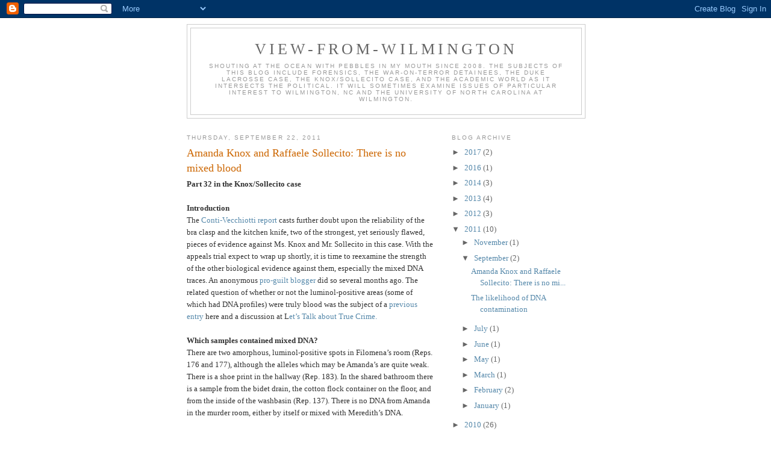

--- FILE ---
content_type: text/html; charset=UTF-8
request_url: https://viewfromwilmington.blogspot.com/2011/09/questions-and-answers-about-mixed-dna.html?showComment=1317772541262
body_size: 24270
content:
<!DOCTYPE html>
<html dir='ltr'>
<head>
<link href='https://www.blogger.com/static/v1/widgets/2944754296-widget_css_bundle.css' rel='stylesheet' type='text/css'/>
<meta content='text/html; charset=UTF-8' http-equiv='Content-Type'/>
<meta content='blogger' name='generator'/>
<link href='https://viewfromwilmington.blogspot.com/favicon.ico' rel='icon' type='image/x-icon'/>
<link href='http://viewfromwilmington.blogspot.com/2011/09/questions-and-answers-about-mixed-dna.html' rel='canonical'/>
<link rel="alternate" type="application/atom+xml" title="View-from-Wilmington - Atom" href="https://viewfromwilmington.blogspot.com/feeds/posts/default" />
<link rel="alternate" type="application/rss+xml" title="View-from-Wilmington - RSS" href="https://viewfromwilmington.blogspot.com/feeds/posts/default?alt=rss" />
<link rel="service.post" type="application/atom+xml" title="View-from-Wilmington - Atom" href="https://www.blogger.com/feeds/8731849270338485723/posts/default" />

<link rel="alternate" type="application/atom+xml" title="View-from-Wilmington - Atom" href="https://viewfromwilmington.blogspot.com/feeds/7515926685445044837/comments/default" />
<!--Can't find substitution for tag [blog.ieCssRetrofitLinks]-->
<meta content='http://viewfromwilmington.blogspot.com/2011/09/questions-and-answers-about-mixed-dna.html' property='og:url'/>
<meta content='Amanda Knox and Raffaele Sollecito: There is no mixed blood' property='og:title'/>
<meta content='Part 32 in the Knox/Sollecito case Introduction The Conti-Vecchiotti report  casts further doubt upon the reliability of the bra clasp and t...' property='og:description'/>
<title>View-from-Wilmington: Amanda Knox and Raffaele Sollecito: There is no mixed blood</title>
<style id='page-skin-1' type='text/css'><!--
/*
-----------------------------------------------
Blogger Template Style
Name:     Minima
Date:     26 Feb 2004
Updated by: Blogger Team
----------------------------------------------- */
/* Use this with templates/template-twocol.html */
body {
background:#ffffff;
margin:0;
color:#333333;
font:x-small Georgia Serif;
font-size/* */:/**/small;
font-size: /**/small;
text-align: center;
}
a:link {
color:#5588aa;
text-decoration:none;
}
a:visited {
color:#999999;
text-decoration:none;
}
a:hover {
color:#cc6600;
text-decoration:underline;
}
a img {
border-width:0;
}
/* Header
-----------------------------------------------
*/
#header-wrapper {
width:660px;
margin:0 auto 10px;
border:1px solid #cccccc;
}
#header-inner {
background-position: center;
margin-left: auto;
margin-right: auto;
}
#header {
margin: 5px;
border: 1px solid #cccccc;
text-align: center;
color:#666666;
}
#header h1 {
margin:5px 5px 0;
padding:15px 20px .25em;
line-height:1.2em;
text-transform:uppercase;
letter-spacing:.2em;
font: normal normal 200% Georgia, Serif;
}
#header a {
color:#666666;
text-decoration:none;
}
#header a:hover {
color:#666666;
}
#header .description {
margin:0 5px 5px;
padding:0 20px 15px;
max-width:700px;
text-transform:uppercase;
letter-spacing:.2em;
line-height: 1.4em;
font: normal normal 78% 'Trebuchet MS', Trebuchet, Arial, Verdana, Sans-serif;
color: #999999;
}
#header img {
margin-left: auto;
margin-right: auto;
}
/* Outer-Wrapper
----------------------------------------------- */
#outer-wrapper {
width: 660px;
margin:0 auto;
padding:10px;
text-align:left;
font: normal normal 100% Georgia, Serif;
}
#main-wrapper {
width: 410px;
float: left;
word-wrap: break-word; /* fix for long text breaking sidebar float in IE */
overflow: hidden;     /* fix for long non-text content breaking IE sidebar float */
}
#sidebar-wrapper {
width: 220px;
float: right;
word-wrap: break-word; /* fix for long text breaking sidebar float in IE */
overflow: hidden;      /* fix for long non-text content breaking IE sidebar float */
}
/* Headings
----------------------------------------------- */
h2 {
margin:1.5em 0 .75em;
font:normal normal 78% 'Trebuchet MS',Trebuchet,Arial,Verdana,Sans-serif;
line-height: 1.4em;
text-transform:uppercase;
letter-spacing:.2em;
color:#999999;
}
/* Posts
-----------------------------------------------
*/
h2.date-header {
margin:1.5em 0 .5em;
}
.post {
margin:.5em 0 1.5em;
border-bottom:1px dotted #cccccc;
padding-bottom:1.5em;
}
.post h3 {
margin:.25em 0 0;
padding:0 0 4px;
font-size:140%;
font-weight:normal;
line-height:1.4em;
color:#cc6600;
}
.post h3 a, .post h3 a:visited, .post h3 strong {
display:block;
text-decoration:none;
color:#cc6600;
font-weight:normal;
}
.post h3 strong, .post h3 a:hover {
color:#333333;
}
.post-body {
margin:0 0 .75em;
line-height:1.6em;
}
.post-body blockquote {
line-height:1.3em;
}
.post-footer {
margin: .75em 0;
color:#999999;
text-transform:uppercase;
letter-spacing:.1em;
font: normal normal 78% 'Trebuchet MS', Trebuchet, Arial, Verdana, Sans-serif;
line-height: 1.4em;
}
.comment-link {
margin-left:.6em;
}
.post img, table.tr-caption-container {
padding:4px;
border:1px solid #cccccc;
}
.tr-caption-container img {
border: none;
padding: 0;
}
.post blockquote {
margin:1em 20px;
}
.post blockquote p {
margin:.75em 0;
}
/* Comments
----------------------------------------------- */
#comments h4 {
margin:1em 0;
font-weight: bold;
line-height: 1.4em;
text-transform:uppercase;
letter-spacing:.2em;
color: #999999;
}
#comments-block {
margin:1em 0 1.5em;
line-height:1.6em;
}
#comments-block .comment-author {
margin:.5em 0;
}
#comments-block .comment-body {
margin:.25em 0 0;
}
#comments-block .comment-footer {
margin:-.25em 0 2em;
line-height: 1.4em;
text-transform:uppercase;
letter-spacing:.1em;
}
#comments-block .comment-body p {
margin:0 0 .75em;
}
.deleted-comment {
font-style:italic;
color:gray;
}
#blog-pager-newer-link {
float: left;
}
#blog-pager-older-link {
float: right;
}
#blog-pager {
text-align: center;
}
.feed-links {
clear: both;
line-height: 2.5em;
}
/* Sidebar Content
----------------------------------------------- */
.sidebar {
color: #666666;
line-height: 1.5em;
}
.sidebar ul {
list-style:none;
margin:0 0 0;
padding:0 0 0;
}
.sidebar li {
margin:0;
padding-top:0;
padding-right:0;
padding-bottom:.25em;
padding-left:15px;
text-indent:-15px;
line-height:1.5em;
}
.sidebar .widget, .main .widget {
border-bottom:1px dotted #cccccc;
margin:0 0 1.5em;
padding:0 0 1.5em;
}
.main .Blog {
border-bottom-width: 0;
}
/* Profile
----------------------------------------------- */
.profile-img {
float: left;
margin-top: 0;
margin-right: 5px;
margin-bottom: 5px;
margin-left: 0;
padding: 4px;
border: 1px solid #cccccc;
}
.profile-data {
margin:0;
text-transform:uppercase;
letter-spacing:.1em;
font: normal normal 78% 'Trebuchet MS', Trebuchet, Arial, Verdana, Sans-serif;
color: #999999;
font-weight: bold;
line-height: 1.6em;
}
.profile-datablock {
margin:.5em 0 .5em;
}
.profile-textblock {
margin: 0.5em 0;
line-height: 1.6em;
}
.profile-link {
font: normal normal 78% 'Trebuchet MS', Trebuchet, Arial, Verdana, Sans-serif;
text-transform: uppercase;
letter-spacing: .1em;
}
/* Footer
----------------------------------------------- */
#footer {
width:660px;
clear:both;
margin:0 auto;
padding-top:15px;
line-height: 1.6em;
text-transform:uppercase;
letter-spacing:.1em;
text-align: center;
}

--></style>
<link href='https://www.blogger.com/dyn-css/authorization.css?targetBlogID=8731849270338485723&amp;zx=0818becd-f3b0-4b1d-b5a8-cf4a308abe1c' media='none' onload='if(media!=&#39;all&#39;)media=&#39;all&#39;' rel='stylesheet'/><noscript><link href='https://www.blogger.com/dyn-css/authorization.css?targetBlogID=8731849270338485723&amp;zx=0818becd-f3b0-4b1d-b5a8-cf4a308abe1c' rel='stylesheet'/></noscript>
<meta name='google-adsense-platform-account' content='ca-host-pub-1556223355139109'/>
<meta name='google-adsense-platform-domain' content='blogspot.com'/>

</head>
<body>
<div class='navbar section' id='navbar'><div class='widget Navbar' data-version='1' id='Navbar1'><script type="text/javascript">
    function setAttributeOnload(object, attribute, val) {
      if(window.addEventListener) {
        window.addEventListener('load',
          function(){ object[attribute] = val; }, false);
      } else {
        window.attachEvent('onload', function(){ object[attribute] = val; });
      }
    }
  </script>
<div id="navbar-iframe-container"></div>
<script type="text/javascript" src="https://apis.google.com/js/platform.js"></script>
<script type="text/javascript">
      gapi.load("gapi.iframes:gapi.iframes.style.bubble", function() {
        if (gapi.iframes && gapi.iframes.getContext) {
          gapi.iframes.getContext().openChild({
              url: 'https://www.blogger.com/navbar/8731849270338485723?po\x3d7515926685445044837\x26origin\x3dhttps://viewfromwilmington.blogspot.com',
              where: document.getElementById("navbar-iframe-container"),
              id: "navbar-iframe"
          });
        }
      });
    </script><script type="text/javascript">
(function() {
var script = document.createElement('script');
script.type = 'text/javascript';
script.src = '//pagead2.googlesyndication.com/pagead/js/google_top_exp.js';
var head = document.getElementsByTagName('head')[0];
if (head) {
head.appendChild(script);
}})();
</script>
</div></div>
<div id='outer-wrapper'><div id='wrap2'>
<!-- skip links for text browsers -->
<span id='skiplinks' style='display:none;'>
<a href='#main'>skip to main </a> |
      <a href='#sidebar'>skip to sidebar</a>
</span>
<div id='header-wrapper'>
<div class='header section' id='header'><div class='widget Header' data-version='1' id='Header1'>
<div id='header-inner'>
<div class='titlewrapper'>
<h1 class='title'>
<a href='https://viewfromwilmington.blogspot.com/'>
View-from-Wilmington
</a>
</h1>
</div>
<div class='descriptionwrapper'>
<p class='description'><span>Shouting at the ocean with pebbles in my mouth since 2008.  The subjects of this blog include forensics, the war-on-terror detainees, the Duke lacrosse case, the Knox/Sollecito case, and the academic world as it intersects the political.  It will sometimes examine issues of particular interest to Wilmington, NC and the University of North Carolina at Wilmington.</span></p>
</div>
</div>
</div></div>
</div>
<div id='content-wrapper'>
<div id='crosscol-wrapper' style='text-align:center'>
<div class='crosscol no-items section' id='crosscol'></div>
</div>
<div id='main-wrapper'>
<div class='main section' id='main'><div class='widget Blog' data-version='1' id='Blog1'>
<div class='blog-posts hfeed'>

          <div class="date-outer">
        
<h2 class='date-header'><span>Thursday, September 22, 2011</span></h2>

          <div class="date-posts">
        
<div class='post-outer'>
<div class='post hentry uncustomized-post-template' itemprop='blogPost' itemscope='itemscope' itemtype='http://schema.org/BlogPosting'>
<meta content='8731849270338485723' itemprop='blogId'/>
<meta content='7515926685445044837' itemprop='postId'/>
<a name='7515926685445044837'></a>
<h3 class='post-title entry-title' itemprop='name'>
Amanda Knox and Raffaele Sollecito: There is no mixed blood
</h3>
<div class='post-header'>
<div class='post-header-line-1'></div>
</div>
<div class='post-body entry-content' id='post-body-7515926685445044837' itemprop='description articleBody'>
<span style="font-weight:bold;">Part 32 in the Knox/Sollecito case<br /></span><br /><span style="font-weight:bold;">Introduction</span><br />The <a href="http://knoxdnareport.wordpress.com/">Conti-Vecchiotti report</a> casts further doubt upon the reliability of the bra clasp and the kitchen knife, two of the strongest, yet seriously flawed, pieces of evidence against Ms. Knox and Mr. Sollecito in this case.  With the appeals trial expect to wrap up shortly, it is time to reexamine the strength of the other biological evidence against them, especially the mixed DNA traces.  An anonymous <a href="http://truejustice.org/ee/index.php?/tjmk/comments/beyond_massei_on_the_seemingly_insuperable_mixed_blood_evidence/">pro-guilt blogger</a> did so several months ago.  The related question of whether or not the luminol-positive areas (some of which had DNA profiles) were truly blood was the subject of a <a href="http://viewfromwilmington.blogspot.com/2011/07/forensic-tests-for-presence-of-blood.html">previous entry</a> here and a discussion at L<a href="http://blog.seattlepi.com/dempsey/2011/04/08/amanda-knox-bloody-footprints-tested-negative-for-blood/">et&#8217;s Talk about True Crime.</a><br /><br /><span style="font-weight:bold;">Which samples contained mixed DNA?</span><br />There are two amorphous, luminol-positive spots in Filomena&#8217;s room (Reps. 176 and 177), although the alleles which may be Amanda&#8217;s are quite weak.  There is a shoe print in the hallway (Rep. 183).  In the shared bathroom there is a sample from the bidet drain, the cotton flock container on the floor, and from the inside of the washbasin (Rep. 137).  There is no DNA from Amanda in the murder room, either by itself or mixed with Meredith&#8217;s DNA.<br /><br /><span style="font-weight:bold;">Did the jury in the first trial find the mixed DNA to be significant?</span><br />Barbie Nadeau wrote, "The defense's biggest mistake, according to interviews with jurors after the trial, was doing nothing to refute the mixed-blood evidence beyond noting that it is common to find mingled DNA when two people live in the same house. The jurors needed more than that. 'To have mixed blood, you have to both be bleeding,' one of them remarked to me after the verdict.  It was obvious that Meredith was bleeding, but why was Amanda bleeding?'" ("Angel Face," pages 152-153)<br /><br /><span style="font-weight:bold;">Does mixed DNA indicate mixed blood?</span><br />The passage quoted above implies that at least one juror thought that the two were equivalent, but this is a fallacy.  There are three possibilities with respect to mixed DNA and blood: neither source, one source, or both sources of DNA could be blood.  A commonly repeated fallacy of this case is to equate a mixture of DNA with a mixture of blood (to assume possibility three).  For example in a recent <a href="http://www.sbs.com.au/dateline/story/transcript/id/601316/n/Justice-on-Trial">Dateline broadcast</a> Barbie Nadeau said, &#8220;I have to say, I live in a house with 3 people, my two sons and my husband, I guarantee you I have no mixed blood with any of them, anywhere in my house. I don't bleed where they bleed, we don't bleed at the same time. There would never be my mixed blood, their blood and my blood anywhere ever.&#8221;<br /><br />The false equivalence between mixed DNA and mixed blood dates back at least to the publication of the book Darkness Descending. In this book Colonel Luciano Garofano, a retired officer of the Carabinieri, said, &#8220;However, here is the electropherogram and you can see that the RFU value is very high, so the sample is undoubtedly blood, which is the body fluid that provides the greatest amount of DNA. In some cases you see higher peaks of Amanda's DNA than Meredith's. Amanda has been bleeding. Nor is it old blood, as the defence might say, because blood decays fast. We have the same result on the cotton-bud box. The light switch was over-scrubbed, but from the film the way the cotton-bud was good enough. There too we have mixed blood. So that's pretty significant for Amanda, Unfortunately for her, she bled at the same time Meredith was bleeding. That's a lot to explain." (Darkness Descending, page 371).<br /><br />There are several reasons why Garofano&#8217;s interpretations are wrong.  In response to a question of mine, Professor Dan Krane wrote, &#8220;Inferring tissue source from peak heights is just plain silly -- to the point of being absolutely outrageous.  It hardly bears more comment than that, but if high peaks mean blood then what would you expect from semen which has a ten to one hundred fold higher concentration of DNA?&#8221;  Professor Greg Hampikian concurred with the view that peak heights were not an indication of whether or not blood was the source of DNA.  The peak heights for Raffaele&#8217;s profile on the cigarette butt were reported to me as being about the same height as those on the cotton box, and the former are presumably from saliva.<br /><br />Colonel Garofano&#8217;s claim that the DNA from blood decays quickly is difficult to evaluate.  A <a href="http://www.hartnell.cc.ca.us/faculty/jhughey/Files/ftacardstrs.pdf">paper</a> (Park et al., &#8220;Direct STR Amplification from Whole Blood and Blood- or Saliva-Spotted FTA without DNA Purification,&#8221; J. Forensic Sci., March 2008, Vol. 53, No. 2, 335-41) showed that 1-2 year-old blood samples gave strong signals in DNA profiling when stored in the form of<a href="http://www.dnatestingcentre.com/FTA_cards.htm"> FTA cards</a> (which contain stabilizers); therefore, their study does not exactly refute what Colonel Garofano claimed, but it does not support his claim, either.  However, this paper also showed that saliva gave tall peaks in DNA profiling, which is one more indication that peak height cannot be used to infer the biological origin of a sample.  The rate of decay of a DNA sample depends upon so many factors that dating DNA by its degradation is not practical.  Furthermore, even if one were to accept that DNA peaks from blood did degrade very quickly, one might have to conclude that the luminol-positive, mixed-DNA samples were not blood, inasmuch as the luminol was applied on 18 December, more than a month and a half after the crime.<br /><br /><span style="font-weight:bold;">What did Massei conclude with respect to the mixed DNA samples?</span><br />In contrast to the juror quoted above, the Massei report did not assume that mixed DNA was equivalent to mixed blood (pp. 278-279, English Translation).  &#8220;It should then be highlighted that in that same bathroom various [300] trace specimens were found, of a mixed nature and testing positively for blood. It is true that, according to what was asserted and explained, it is not possible with a mixed trace specimen that tested positive for human blood to determine which of the trace&#8217;s contributors the blood belongs to. In this case, however, non-mixed traces were also found, which were shown to be of a haematological nature [i.e. blood] and turn out to have the biological profile of the victim.&#8221;  The report continued (p. 279), &#8220;And it is probable - not necessary, but probable - that during the following act of scrubbing the hands to remove the blood, he/she left the mixed trace consisting of Meredith&#8217;s blood and of cells which had been removed by rubbing during the act of washing.&#8221; <br /><br />The Massei motivations report acknowledged that Amanda had no wounds and therefore was not bleeding.  It also noted that DNA by itself gives no indication of when it was deposited (see below).  In summary Massei thought that the mixed DNA did not necessarily indicate mixed blood, but he believed that the traces were deposited simultaneously, at least partially on the basis of Amanda&#8217;s declaring that the bathroom was clean on the afternoon of 1 November.  Such a position is problematic in that a clean bathroom does not necessarily imply a DNA-free bathroom.  Moreover, there is no reason to rule out Amanda&#8217;s depositing the DNA on the morning after the crime in addition to the possibility that she deposited it before the crime.  <br /><br /><span style="font-weight:bold;">Does mixed DNA have to be deposited at the same time?</span><br />In general the presence of DNA almost never gives an indication of how or when it was deposited.  The <a href="http://www.ncbi.nlm.nih.gov/pubmed/16046091">abstract</a> of an article (&#8220;DNA profiling of trace DNA recovered from bedding,&#8221; Forensic Science International, Volume 159, Issue 1, 25 May 2006, Pages 21-26) on DNA profiling states in part: &#8220;The results indicate that the DNA profile of an individual can be obtained from bedding after one night of sleeping in a bed. The DNA profile of the owner of the bed could also be detected in the foreign bed experiments. Since mixed DNA profiles can be obtained from trace DNA on bedding, caution should be exercised when drawing conclusions from DNA profiling results obtained from such samples.&#8221; This is a good example of mixed DNA that <span style="font-style:italic;">could not</span> have been deposited simultaneously.<br /><br /><span style="font-weight:bold;">How common is mixed DNA?</span><br />Head of the US National Institute of Standards and Technology's genetics group, &#8220;[John] Butler has <a href="http://www.newscientist.com/article/mg20727733.500-fallible-dna-evidence-can-mean-prison-or-freedom.html">reviewed</a> more than 5000 DNA samples from 14 US labs and found that mixing is a common occurrence: 34 per cent of the samples he studied included DNA from two people, while 11 per cent were three or four-person mixtures.&#8221;  Although some fraction of the two-person samples are from the victim and the perpretrator, it is not reasonable to suppose that this is the case for all of them, let alone the three or four-person mixtures.<br /><br /><span style="font-weight:bold;">Are there other mixed DNA samples in this case?</span><br />In addition to the mixed DNA of Meredith and Amanda at the girls&#8217; flat, there are also three <a href="http://www.friendsofamanda.org/mixed_dna.html">mixed DNA samples</a> containing Amanda&#8217;s and Raffaele&#8217;s DNA at his flat.  One was found in Sollecito&#8217;s bathroom, one was found in his bedroom, and one was found on a pair of rubber gloves.  The former two are also luminol-positive, but the identity of the luminol-reactive substance is not known.  All three mixed samples are likely to be the result of cohabitation.  Amanda&#8217;s and Raffaele&#8217;s DNA was also found on a cigarette butt at the girls&#8217; flat (p. 193, Massei Report, English translation). The cigarette butt is also interesting in that some of the peaks comprising Amanda&#8217;s profile are moderate in intensity, despite possibly being the result of secondary DNA transfer (Amanda does not smoke cigarettes).<br /><br /><span style="font-weight:bold;">Do any of the samples contain DNA from a third party?</span><br />Sara Gino&#8217;s testimony indicated that in sample 177 in Filomena&#8217;s room there were alleles besides those of Meredith and Amanda.   I have also examined a copy of the electropherogram.  In the D19S433 locus, four alleles are marked: 12, 13, 16, and 16.2, but there are unlabeled alleles at 14 and 15 or 15.2.  If one acknowledges that it might have been deposited at some other time than the murder, then one must also acknowledge the same possibility for Amanda's DNA.<br /><br /><span style="font-weight:bold;">Could the forensic team have run controls?</span><br />Besides the issue of how samples were collected in general, the forensic police could have done substrate controls, where they examined areas for DNA that were a few inches away from putative blood stains, as materials scientist <a href="http://www.injusticeinperugia.org/MarkWaterbury-3.html">Dr. Mark Waterbury</a> suggested.  If they had found Amanda&#8217;s DNA in some of those locations, it would have been suggestive of innocent DNA deposition. <br /><br />They could also have performed or cited studies of DNA deposition in bathrooms, if such studies existed already (I am not aware of any).  There are a number of ways that such studies could be performed.  For instance, one could take blood from person A and place it in person B&#8217;s bathroom, then collect DNA samples.  If one found mixed DNA from A and B, it would strengthen the hypothesis that Amanda deposited DNA in the normal course of everyday living.  <br /><br /><span style="font-weight:bold;">Is there precedent for mixed DNA arising through contamination?</span><br />Many cases of contamination show a mixture of DNA from the analyst and a potential suspect, as discussed in the previous blog entry.  One case, the murder of Jane Mixer, showed contamination from two potential suspects, Gary Leiterman and John Ruelas.  However, Ruelas was four years old at the time of the murder and lived in a different city.  Therefore, this is probably a case in which both profiles arose from contamination.<br /><br /><span style="font-weight:bold;">Could the way the DNA was sampled have resulted in mixed DNA?</span><br />The Massei Motivations report (p. 278, English translation) indicates that the defense thought that the mixed traces were meaningless: &#8220;All the more so since the samples had been taken using the same blotting paper which had been used for various parts of the bidet and the sink.&#8221;  Even Colonel Garofano (a strongly pro-prosecution commentator on the case) was dismayed at the way the washbasin trace was collected, noting, &#8220;The fact that the sample was collected by wiping both the edge and the plughole is dangerous.  You&#8217;re likely to find all sorts of stuff in the plughole.&#8221;  (p. 370, &#8220;Darkness Descending&#8221;)<br /><br /><span style="font-weight:bold;">Did the police take every precaution to avoid contamination?<br /></span>No, there are several ways in which the work could have been improved.  Ms. Stefanoni&#8217;s view was that liquid samples are liable to cross-contamination, but dry traces are not.  In the English translation of the Massei report (p. 203) it says that Stefanoni &#8220;specified&#8221; that gloves were changed &#8220;every time an object was touched that was particularly soaked with blood, and when it was obvious that the gloves would be soiled;&#8221;  On pages 204-205 she indicated that the presence of a liquid is necessary to bring about contamination by touch.<br /><br />Ms. Stefanoni&#8217;s view is out of the mainstream.  On page 38 of John Butler's textbook &#8220;Forensic DNA Typing,&#8221; he wrote, &#8220;Use clean latex gloves for collecting each item of evidence. Gloves should be changed between handling of different items of evidence.&#8221; At Forensic Magazine in the article &#8220;<a href="http://www.forensicmag.com/article/evidence-handling-and-collection?page=0,0">Evidence Handling and Collection</a>&#8221; Dick Warrington wrote, &#8220;Go about collecting evidence. I can&#8217;t say enough about avoiding cross contamination. Put on gloves, use gloves, change gloves. Do that every time you touch a piece of evidence. Likewise, use disposable tweezers, scalpels, etc. Change these each time they are used, as well.&#8221; Warrington also wrote an article for Forensic Magazine called &#8220;<a href="http://www.forensicmag.com/article/dna-collection-and-packaging">DNA Collection and Packaging</a>,&#8221; that discussed the use of gloves and tweezers to avoid contamination. <a href="http://www.orchidcellmark.com/forensicdna/evidencehandling.html">Orchid Cellmark&#8217;s</a> guidelines state, &#8220;Use clean latex gloves for collecting each item of evidence. It is recommended the gloves be&#8232;changed between the collection of each item of evidence.&#8221;  If the police handled an item of evidence with Amanda&#8217;s DNA then handled an item with Meredith&#8217;s DNA, the glove could carry Amanda&#8217;s DNA into the other sample.<br /><br /><span style="font-weight:bold;">Are there innocent explanations for the mixed DNA in Filomena&#8217;s room?</span><br />The luminol work that first identified some of the areas that later were shown to contain mixed DNA traces was performed on December 18, 2007.  By this time many police personnel had been in the girls&#8217; flat, and many of Meredith&#8217;s items had been tossed about.  This raises the possibility that the forensic police tracked the genetic material of either Knox or Kercher into Filomena&#8217;s room from the hall.  The forensic police who were recorded on 18 December wore one-piece <a href="http://www.indutexspa.com/index.asp?lang=2&amp;id_head=49&amp;id_father=531">tyvek garments</a> but did not appear to have any outer shoe covering.  Former FBI agent <a href="//www.youtube.com/watch?v=kSf4KWHvOEo">Steve Moore</a> noted that they did not change shoe covers going from one room to another that that this creates the potential for cross-contamination.  This is especially worrisome in that several members of the team are quite close to the dried bloodstains in Meredith&#8217;s room, as can be seen in parts 10 and 11 of a <a href="http://www.oggi.it/focus/attualita/2011/08/05/delitto-di-perugia-in-esclusiva-il-video-integrale-del-ritrovamento-del-gancetto-del-reggiseno-di-meredith/">series of videos</a> taken on 18 December 2007.<br /><br />In addition the luminol-positive spots are only presumptive blood; these tested negative by tetramethylbenzidine, a second type of presumptive test, and there is no record of confirmatory blood testing.  Therefore, it is open to debate whether or not the luminol-positive substance is even blood.  One photograph of the luminol-positive footprints in the hallway also show blue specks on the ruler and on the boot of one of the forensic police officers.  It is unclear what the luminol-positive substance was in this case, or whether it could have contaminated other items of evidence.<br /><br /><span style="font-weight:bold;">Conclusions</span><br />Mixed DNA is commonly observed and is not equivalent to mixed blood.  In general DNA samples cannot be dated, and any two profiles within a sample may have been deposited at different times.  The mixed DNA in the bathroom may have been created by Meredith's blood falling on Amanda's biological matter that was already there.  The chances of this happening might have been lessened if the forensic police had taken a smaller trace with respect to the washbasin, for example.  Dirty gloves or dropped swabs (which happened elsewhere) made have mixed DNA during collection.  The police or the inhabitants of the flat may have tracked Meredith's blood into Filomena's room.  The evidentiary value of these mixed DNA samples is very low.
<div style='clear: both;'></div>
</div>
<div class='post-footer'>
<div class='post-footer-line post-footer-line-1'>
<span class='post-author vcard'>
Posted by
<span class='fn' itemprop='author' itemscope='itemscope' itemtype='http://schema.org/Person'>
<meta content='https://www.blogger.com/profile/14933976220776524122' itemprop='url'/>
<a class='g-profile' href='https://www.blogger.com/profile/14933976220776524122' rel='author' title='author profile'>
<span itemprop='name'>Chris Halkides</span>
</a>
</span>
</span>
<span class='post-timestamp'>
at
<meta content='http://viewfromwilmington.blogspot.com/2011/09/questions-and-answers-about-mixed-dna.html' itemprop='url'/>
<a class='timestamp-link' href='https://viewfromwilmington.blogspot.com/2011/09/questions-and-answers-about-mixed-dna.html' rel='bookmark' title='permanent link'><abbr class='published' itemprop='datePublished' title='2011-09-22T21:16:00-04:00'>9:16&#8239;PM</abbr></a>
</span>
<span class='post-comment-link'>
</span>
<span class='post-icons'>
<span class='item-action'>
<a href='https://www.blogger.com/email-post/8731849270338485723/7515926685445044837' title='Email Post'>
<img alt='' class='icon-action' height='13' src='https://resources.blogblog.com/img/icon18_email.gif' width='18'/>
</a>
</span>
<span class='item-control blog-admin pid-689850004'>
<a href='https://www.blogger.com/post-edit.g?blogID=8731849270338485723&postID=7515926685445044837&from=pencil' title='Edit Post'>
<img alt='' class='icon-action' height='18' src='https://resources.blogblog.com/img/icon18_edit_allbkg.gif' width='18'/>
</a>
</span>
</span>
<div class='post-share-buttons goog-inline-block'>
</div>
</div>
<div class='post-footer-line post-footer-line-2'>
<span class='post-labels'>
Labels:
<a href='https://viewfromwilmington.blogspot.com/search/label/DNA%20forensics' rel='tag'>DNA forensics</a>,
<a href='https://viewfromwilmington.blogspot.com/search/label/luminol' rel='tag'>luminol</a>,
<a href='https://viewfromwilmington.blogspot.com/search/label/Meredith%20Kercher' rel='tag'>Meredith Kercher</a>,
<a href='https://viewfromwilmington.blogspot.com/search/label/Vecchiotti' rel='tag'>Vecchiotti</a>
</span>
</div>
<div class='post-footer-line post-footer-line-3'>
<span class='post-location'>
</span>
</div>
</div>
</div>
<div class='comments' id='comments'>
<a name='comments'></a>
<h4>31 comments:</h4>
<div id='Blog1_comments-block-wrapper'>
<dl class='avatar-comment-indent' id='comments-block'>
<dt class='comment-author blog-author' id='c3468639977685039468'>
<a name='c3468639977685039468'></a>
<div class="avatar-image-container vcard"><span dir="ltr"><a href="https://www.blogger.com/profile/14933976220776524122" target="" rel="nofollow" onclick="" class="avatar-hovercard" id="av-3468639977685039468-14933976220776524122"><img src="https://resources.blogblog.com/img/blank.gif" width="35" height="35" class="delayLoad" style="display: none;" longdesc="//blogger.googleusercontent.com/img/b/R29vZ2xl/AVvXsEhp_SGvIwMk_avkWVBDK2M8mCefBSRqRNvqrZ-I3qhE02eKLZKeHiP4TsZ8UAbnFqGDLAtMGP0Thyjw6Yzn1suBGNwsOXzx_NzBvUx-Oc4Ezr04EKHIVlEl1kQ_DsyU3w/s45-c/*" alt="" title="Chris Halkides">

<noscript><img src="//blogger.googleusercontent.com/img/b/R29vZ2xl/AVvXsEhp_SGvIwMk_avkWVBDK2M8mCefBSRqRNvqrZ-I3qhE02eKLZKeHiP4TsZ8UAbnFqGDLAtMGP0Thyjw6Yzn1suBGNwsOXzx_NzBvUx-Oc4Ezr04EKHIVlEl1kQ_DsyU3w/s45-c/*" width="35" height="35" class="photo" alt=""></noscript></a></span></div>
<a href='https://www.blogger.com/profile/14933976220776524122' rel='nofollow'>Chris Halkides</a>
said...
</dt>
<dd class='comment-body' id='Blog1_cmt-3468639977685039468'>
<p>
A few minutes after posting, I decided to change the title from &quot;Questions and answers about the mixed DNA&quot; to the present one.
</p>
</dd>
<dd class='comment-footer'>
<span class='comment-timestamp'>
<a href='https://viewfromwilmington.blogspot.com/2011/09/questions-and-answers-about-mixed-dna.html?showComment=1316745987866#c3468639977685039468' title='comment permalink'>
September 22, 2011 at 10:46&#8239;PM
</a>
<span class='item-control blog-admin pid-689850004'>
<a class='comment-delete' href='https://www.blogger.com/comment/delete/8731849270338485723/3468639977685039468' title='Delete Comment'>
<img src='https://resources.blogblog.com/img/icon_delete13.gif'/>
</a>
</span>
</span>
</dd>
<dt class='comment-author ' id='c8702717479792464795'>
<a name='c8702717479792464795'></a>
<div class="avatar-image-container avatar-stock"><span dir="ltr"><img src="//resources.blogblog.com/img/blank.gif" width="35" height="35" alt="" title="Anonymous">

</span></div>
Anonymous
said...
</dt>
<dd class='comment-body' id='Blog1_cmt-8702717479792464795'>
<p>
very interesting. no other samples taken from the nearby area is another missed chance in confirming the data.<br /><br />the investigative groups have a difficult time, so attacking them too much seems tiresome. <br /><br />when it is sloppy work that is not confirmed and could put you or I in prison for 26yrs, exemplary work would be prayed for, especially if you were already in prison waiting for confirming data. <br /><br />so Amandas DNA is everywhere, even on the cigerette, when she doesnt smoke. Merediths dna could be just as common as she lived there too.<br /><br />was laura and filomenas dna everywhere? I would think it should be, as almost a verification, the dna came from the cottage.<br /><br />how could filomenas dna not be found in her room? it should be a control almost to prove the dna came from her room and not contamination.
</p>
</dd>
<dd class='comment-footer'>
<span class='comment-timestamp'>
<a href='https://viewfromwilmington.blogspot.com/2011/09/questions-and-answers-about-mixed-dna.html?showComment=1316750285869#c8702717479792464795' title='comment permalink'>
September 22, 2011 at 11:58&#8239;PM
</a>
<span class='item-control blog-admin pid-1751708045'>
<a class='comment-delete' href='https://www.blogger.com/comment/delete/8731849270338485723/8702717479792464795' title='Delete Comment'>
<img src='https://resources.blogblog.com/img/icon_delete13.gif'/>
</a>
</span>
</span>
</dd>
<dt class='comment-author ' id='c8491350013056984167'>
<a name='c8491350013056984167'></a>
<div class="avatar-image-container avatar-stock"><span dir="ltr"><img src="//resources.blogblog.com/img/blank.gif" width="35" height="35" alt="" title="GreyFox">

</span></div>
GreyFox
said...
</dt>
<dd class='comment-body' id='Blog1_cmt-8491350013056984167'>
<p>
Good article Chris ! Looks like maybe the experts from Rome may get another shot at making the Prosecution look like a bunch of school kids. If they were so sloppy in MK room why would anything be different here !
</p>
</dd>
<dd class='comment-footer'>
<span class='comment-timestamp'>
<a href='https://viewfromwilmington.blogspot.com/2011/09/questions-and-answers-about-mixed-dna.html?showComment=1316776072795#c8491350013056984167' title='comment permalink'>
September 23, 2011 at 7:07&#8239;AM
</a>
<span class='item-control blog-admin pid-1751708045'>
<a class='comment-delete' href='https://www.blogger.com/comment/delete/8731849270338485723/8491350013056984167' title='Delete Comment'>
<img src='https://resources.blogblog.com/img/icon_delete13.gif'/>
</a>
</span>
</span>
</dd>
<dt class='comment-author ' id='c7020427232003215246'>
<a name='c7020427232003215246'></a>
<div class="avatar-image-container avatar-stock"><span dir="ltr"><img src="//resources.blogblog.com/img/blank.gif" width="35" height="35" alt="" title="MBA">

</span></div>
MBA
said...
</dt>
<dd class='comment-body' id='Blog1_cmt-7020427232003215246'>
<p>
Chris,<br /><br />Were there any stains that had a strong blood appearance in which Amanda Knox was identified as the clear, major DNA contributor?
</p>
</dd>
<dd class='comment-footer'>
<span class='comment-timestamp'>
<a href='https://viewfromwilmington.blogspot.com/2011/09/questions-and-answers-about-mixed-dna.html?showComment=1316795180532#c7020427232003215246' title='comment permalink'>
September 23, 2011 at 12:26&#8239;PM
</a>
<span class='item-control blog-admin pid-1751708045'>
<a class='comment-delete' href='https://www.blogger.com/comment/delete/8731849270338485723/7020427232003215246' title='Delete Comment'>
<img src='https://resources.blogblog.com/img/icon_delete13.gif'/>
</a>
</span>
</span>
</dd>
<dt class='comment-author ' id='c6201372282535840213'>
<a name='c6201372282535840213'></a>
<div class="avatar-image-container avatar-stock"><span dir="ltr"><img src="//resources.blogblog.com/img/blank.gif" width="35" height="35" alt="" title="Monzoo">

</span></div>
Monzoo
said...
</dt>
<dd class='comment-body' id='Blog1_cmt-6201372282535840213'>
<p>
Great article, Chris!<br /><br />I appreciate the fact that you take the time to explain the science stuff to those of us who are not well versed in these things.<br /><br />Monzoo from the other Wilmington
</p>
</dd>
<dd class='comment-footer'>
<span class='comment-timestamp'>
<a href='https://viewfromwilmington.blogspot.com/2011/09/questions-and-answers-about-mixed-dna.html?showComment=1316795249194#c6201372282535840213' title='comment permalink'>
September 23, 2011 at 12:27&#8239;PM
</a>
<span class='item-control blog-admin pid-1751708045'>
<a class='comment-delete' href='https://www.blogger.com/comment/delete/8731849270338485723/6201372282535840213' title='Delete Comment'>
<img src='https://resources.blogblog.com/img/icon_delete13.gif'/>
</a>
</span>
</span>
</dd>
<dt class='comment-author blog-author' id='c8848711871834280389'>
<a name='c8848711871834280389'></a>
<div class="avatar-image-container vcard"><span dir="ltr"><a href="https://www.blogger.com/profile/14933976220776524122" target="" rel="nofollow" onclick="" class="avatar-hovercard" id="av-8848711871834280389-14933976220776524122"><img src="https://resources.blogblog.com/img/blank.gif" width="35" height="35" class="delayLoad" style="display: none;" longdesc="//blogger.googleusercontent.com/img/b/R29vZ2xl/AVvXsEhp_SGvIwMk_avkWVBDK2M8mCefBSRqRNvqrZ-I3qhE02eKLZKeHiP4TsZ8UAbnFqGDLAtMGP0Thyjw6Yzn1suBGNwsOXzx_NzBvUx-Oc4Ezr04EKHIVlEl1kQ_DsyU3w/s45-c/*" alt="" title="Chris Halkides">

<noscript><img src="//blogger.googleusercontent.com/img/b/R29vZ2xl/AVvXsEhp_SGvIwMk_avkWVBDK2M8mCefBSRqRNvqrZ-I3qhE02eKLZKeHiP4TsZ8UAbnFqGDLAtMGP0Thyjw6Yzn1suBGNwsOXzx_NzBvUx-Oc4Ezr04EKHIVlEl1kQ_DsyU3w/s45-c/*" width="35" height="35" class="photo" alt=""></noscript></a></span></div>
<a href='https://www.blogger.com/profile/14933976220776524122' rel='nofollow'>Chris Halkides</a>
said...
</dt>
<dd class='comment-body' id='Blog1_cmt-8848711871834280389'>
<p>
MBA,<br /><br />There are a few drops of blood on the sink faucet that (to the best of my knowledge) had only Amanda&#39;s DNA.  Amanda believed that her attempt to pierce her ear(s) caused these droplets.  These drops are difficult to see in most photographs, but they do show up under strong light.  IIRC there was a bloodstain on Amanda&#39;s pillow, but I am not certain whether or not that was tested.
</p>
</dd>
<dd class='comment-footer'>
<span class='comment-timestamp'>
<a href='https://viewfromwilmington.blogspot.com/2011/09/questions-and-answers-about-mixed-dna.html?showComment=1316797294629#c8848711871834280389' title='comment permalink'>
September 23, 2011 at 1:01&#8239;PM
</a>
<span class='item-control blog-admin pid-689850004'>
<a class='comment-delete' href='https://www.blogger.com/comment/delete/8731849270338485723/8848711871834280389' title='Delete Comment'>
<img src='https://resources.blogblog.com/img/icon_delete13.gif'/>
</a>
</span>
</span>
</dd>
<dt class='comment-author ' id='c5302782136541431259'>
<a name='c5302782136541431259'></a>
<div class="avatar-image-container avatar-stock"><span dir="ltr"><img src="//resources.blogblog.com/img/blank.gif" width="35" height="35" alt="" title="Anonymous">

</span></div>
Anonymous
said...
</dt>
<dd class='comment-body' id='Blog1_cmt-5302782136541431259'>
<p>
Thanks for the info.  I posted questions on the Injustice in Perugia website that you have answered very well albeit indirectly.  I referred to virtually the same points in the Massai report that you have quoted yourself.  My conclusion was that if it was not possible to ascertain who the blood belonged to in the mixed trace samples, it would commonsense to conclude that the mixed blood theory could not be proven.<br /><br />After all the controversy about the blood in the cottage I still don&#8217;t even know what blood group either of the girls were.  I am particularly reassured that that high spikes of DNA can come from saliva, and an accumulation of this from brushing teeth, gargling, and hand washing after toilet use would certainly account for Amanda&#8217;s DNA being on the samples.  Even if Amanda&#8217;s blood was involved, her recent ear piercing and or menstrual blood could be as a perfectly valid reason.
</p>
</dd>
<dd class='comment-footer'>
<span class='comment-timestamp'>
<a href='https://viewfromwilmington.blogspot.com/2011/09/questions-and-answers-about-mixed-dna.html?showComment=1316797875920#c5302782136541431259' title='comment permalink'>
September 23, 2011 at 1:11&#8239;PM
</a>
<span class='item-control blog-admin pid-1751708045'>
<a class='comment-delete' href='https://www.blogger.com/comment/delete/8731849270338485723/5302782136541431259' title='Delete Comment'>
<img src='https://resources.blogblog.com/img/icon_delete13.gif'/>
</a>
</span>
</span>
</dd>
<dt class='comment-author blog-author' id='c78788622237839406'>
<a name='c78788622237839406'></a>
<div class="avatar-image-container vcard"><span dir="ltr"><a href="https://www.blogger.com/profile/14933976220776524122" target="" rel="nofollow" onclick="" class="avatar-hovercard" id="av-78788622237839406-14933976220776524122"><img src="https://resources.blogblog.com/img/blank.gif" width="35" height="35" class="delayLoad" style="display: none;" longdesc="//blogger.googleusercontent.com/img/b/R29vZ2xl/AVvXsEhp_SGvIwMk_avkWVBDK2M8mCefBSRqRNvqrZ-I3qhE02eKLZKeHiP4TsZ8UAbnFqGDLAtMGP0Thyjw6Yzn1suBGNwsOXzx_NzBvUx-Oc4Ezr04EKHIVlEl1kQ_DsyU3w/s45-c/*" alt="" title="Chris Halkides">

<noscript><img src="//blogger.googleusercontent.com/img/b/R29vZ2xl/AVvXsEhp_SGvIwMk_avkWVBDK2M8mCefBSRqRNvqrZ-I3qhE02eKLZKeHiP4TsZ8UAbnFqGDLAtMGP0Thyjw6Yzn1suBGNwsOXzx_NzBvUx-Oc4Ezr04EKHIVlEl1kQ_DsyU3w/s45-c/*" width="35" height="35" class="photo" alt=""></noscript></a></span></div>
<a href='https://www.blogger.com/profile/14933976220776524122' rel='nofollow'>Chris Halkides</a>
said...
</dt>
<dd class='comment-body' id='Blog1_cmt-78788622237839406'>
<p>
Hi Observer,<br /><br />I agree about the Duke lacrosse case.  Apparently Manuela Comodi, one of the prosecutors, brought up convictions in the pre-DNA era, which is reminscent of Nifong&#39;s comments about convicting on rape charges the good, old-fashioned way.  What they ignore in each case is the evidence that should be there, but is not.<br /><br />The court received an anonymous letter from someone apparently within the forensic police, detailing lack of funds for basic equipment and things like that.  I don&#39;t believe that the letter has any legal weight, but I suspect it has more than a grain of truth.
</p>
</dd>
<dd class='comment-footer'>
<span class='comment-timestamp'>
<a href='https://viewfromwilmington.blogspot.com/2011/09/questions-and-answers-about-mixed-dna.html?showComment=1316866241424#c78788622237839406' title='comment permalink'>
September 24, 2011 at 8:10&#8239;AM
</a>
<span class='item-control blog-admin pid-689850004'>
<a class='comment-delete' href='https://www.blogger.com/comment/delete/8731849270338485723/78788622237839406' title='Delete Comment'>
<img src='https://resources.blogblog.com/img/icon_delete13.gif'/>
</a>
</span>
</span>
</dd>
<dt class='comment-author blog-author' id='c2623990107421563307'>
<a name='c2623990107421563307'></a>
<div class="avatar-image-container vcard"><span dir="ltr"><a href="https://www.blogger.com/profile/14933976220776524122" target="" rel="nofollow" onclick="" class="avatar-hovercard" id="av-2623990107421563307-14933976220776524122"><img src="https://resources.blogblog.com/img/blank.gif" width="35" height="35" class="delayLoad" style="display: none;" longdesc="//blogger.googleusercontent.com/img/b/R29vZ2xl/AVvXsEhp_SGvIwMk_avkWVBDK2M8mCefBSRqRNvqrZ-I3qhE02eKLZKeHiP4TsZ8UAbnFqGDLAtMGP0Thyjw6Yzn1suBGNwsOXzx_NzBvUx-Oc4Ezr04EKHIVlEl1kQ_DsyU3w/s45-c/*" alt="" title="Chris Halkides">

<noscript><img src="//blogger.googleusercontent.com/img/b/R29vZ2xl/AVvXsEhp_SGvIwMk_avkWVBDK2M8mCefBSRqRNvqrZ-I3qhE02eKLZKeHiP4TsZ8UAbnFqGDLAtMGP0Thyjw6Yzn1suBGNwsOXzx_NzBvUx-Oc4Ezr04EKHIVlEl1kQ_DsyU3w/s45-c/*" width="35" height="35" class="photo" alt=""></noscript></a></span></div>
<a href='https://www.blogger.com/profile/14933976220776524122' rel='nofollow'>Chris Halkides</a>
said...
</dt>
<dd class='comment-body' id='Blog1_cmt-2623990107421563307'>
<p>
Anonymous,<br /><br />I think your implication is correct; the only way to prove or to disprove mixed blood would be to test for antigens (such as the ABO biomolecule) that would be specific both to blood and to the two individuals in questions.
</p>
</dd>
<dd class='comment-footer'>
<span class='comment-timestamp'>
<a href='https://viewfromwilmington.blogspot.com/2011/09/questions-and-answers-about-mixed-dna.html?showComment=1316866406661#c2623990107421563307' title='comment permalink'>
September 24, 2011 at 8:13&#8239;AM
</a>
<span class='item-control blog-admin pid-689850004'>
<a class='comment-delete' href='https://www.blogger.com/comment/delete/8731849270338485723/2623990107421563307' title='Delete Comment'>
<img src='https://resources.blogblog.com/img/icon_delete13.gif'/>
</a>
</span>
</span>
</dd>
<dt class='comment-author ' id='c7226819666858150851'>
<a name='c7226819666858150851'></a>
<div class="avatar-image-container vcard"><span dir="ltr"><a href="https://www.blogger.com/profile/06793623287762008054" target="" rel="nofollow" onclick="" class="avatar-hovercard" id="av-7226819666858150851-06793623287762008054"><img src="https://resources.blogblog.com/img/blank.gif" width="35" height="35" class="delayLoad" style="display: none;" longdesc="//blogger.googleusercontent.com/img/b/R29vZ2xl/AVvXsEijmi1CvwH3ADP6LmChQEh0EjiQoWmz3EEtxYUva8G7KC-fTVNiXvb02hkKhDFqAT5w1yj61K08DMmNYnLvPp-BvftBMGqDhRg52Cz8pIer-WKD5A9qYni2nvO0x-jiTXc/s45-c/IMG_0345b.jpg" alt="" title="Randy">

<noscript><img src="//blogger.googleusercontent.com/img/b/R29vZ2xl/AVvXsEijmi1CvwH3ADP6LmChQEh0EjiQoWmz3EEtxYUva8G7KC-fTVNiXvb02hkKhDFqAT5w1yj61K08DMmNYnLvPp-BvftBMGqDhRg52Cz8pIer-WKD5A9qYni2nvO0x-jiTXc/s45-c/IMG_0345b.jpg" width="35" height="35" class="photo" alt=""></noscript></a></span></div>
<a href='https://www.blogger.com/profile/06793623287762008054' rel='nofollow'>Randy</a>
said...
</dt>
<dd class='comment-body' id='Blog1_cmt-7226819666858150851'>
<p>
&quot;If contamination had occurred, DNA belonging to others would also have been found on the clasp, Comodi argued.&quot;<br /><br />http://in.reuters.com/article/2011/09/24/idINIndia-59527220110924<br /><br /><br />I thought there was other DNA on the clasp?
</p>
</dd>
<dd class='comment-footer'>
<span class='comment-timestamp'>
<a href='https://viewfromwilmington.blogspot.com/2011/09/questions-and-answers-about-mixed-dna.html?showComment=1316928623562#c7226819666858150851' title='comment permalink'>
September 25, 2011 at 1:30&#8239;AM
</a>
<span class='item-control blog-admin pid-695866088'>
<a class='comment-delete' href='https://www.blogger.com/comment/delete/8731849270338485723/7226819666858150851' title='Delete Comment'>
<img src='https://resources.blogblog.com/img/icon_delete13.gif'/>
</a>
</span>
</span>
</dd>
<dt class='comment-author ' id='c4232594758013301100'>
<a name='c4232594758013301100'></a>
<div class="avatar-image-container avatar-stock"><span dir="ltr"><img src="//resources.blogblog.com/img/blank.gif" width="35" height="35" alt="" title="Anonymous">

</span></div>
Anonymous
said...
</dt>
<dd class='comment-body' id='Blog1_cmt-4232594758013301100'>
<p>
Holding my breath in anticipation of this veridct and thinking how much I appreciate the efforts of so many who have put forth such a sustained and dedicated effort to right the terrible injustice in Perugia.<br /><br />Thank you,<br />Observer
</p>
</dd>
<dd class='comment-footer'>
<span class='comment-timestamp'>
<a href='https://viewfromwilmington.blogspot.com/2011/09/questions-and-answers-about-mixed-dna.html?showComment=1317443966881#c4232594758013301100' title='comment permalink'>
October 1, 2011 at 12:39&#8239;AM
</a>
<span class='item-control blog-admin pid-1751708045'>
<a class='comment-delete' href='https://www.blogger.com/comment/delete/8731849270338485723/4232594758013301100' title='Delete Comment'>
<img src='https://resources.blogblog.com/img/icon_delete13.gif'/>
</a>
</span>
</span>
</dd>
<dt class='comment-author ' id='c8424813761290027482'>
<a name='c8424813761290027482'></a>
<div class="avatar-image-container avatar-stock"><span dir="ltr"><img src="//resources.blogblog.com/img/blank.gif" width="35" height="35" alt="" title="Anonymous">

</span></div>
Anonymous
said...
</dt>
<dd class='comment-body' id='Blog1_cmt-8424813761290027482'>
<p>
Chris,<br />Your research was a great help to all.<br />Thanks <br />TM
</p>
</dd>
<dd class='comment-footer'>
<span class='comment-timestamp'>
<a href='https://viewfromwilmington.blogspot.com/2011/09/questions-and-answers-about-mixed-dna.html?showComment=1317674378809#c8424813761290027482' title='comment permalink'>
October 3, 2011 at 4:39&#8239;PM
</a>
<span class='item-control blog-admin pid-1751708045'>
<a class='comment-delete' href='https://www.blogger.com/comment/delete/8731849270338485723/8424813761290027482' title='Delete Comment'>
<img src='https://resources.blogblog.com/img/icon_delete13.gif'/>
</a>
</span>
</span>
</dd>
<dt class='comment-author ' id='c8126307643332326703'>
<a name='c8126307643332326703'></a>
<div class="avatar-image-container avatar-stock"><span dir="ltr"><img src="//resources.blogblog.com/img/blank.gif" width="35" height="35" alt="" title="Anonymous">

</span></div>
Anonymous
said...
</dt>
<dd class='comment-body' id='Blog1_cmt-8126307643332326703'>
<p>
HOORAAAAYYYYY!!!!<br /><br />Observer
</p>
</dd>
<dd class='comment-footer'>
<span class='comment-timestamp'>
<a href='https://viewfromwilmington.blogspot.com/2011/09/questions-and-answers-about-mixed-dna.html?showComment=1317689278576#c8126307643332326703' title='comment permalink'>
October 3, 2011 at 8:47&#8239;PM
</a>
<span class='item-control blog-admin pid-1751708045'>
<a class='comment-delete' href='https://www.blogger.com/comment/delete/8731849270338485723/8126307643332326703' title='Delete Comment'>
<img src='https://resources.blogblog.com/img/icon_delete13.gif'/>
</a>
</span>
</span>
</dd>
<dt class='comment-author blog-author' id='c2953809880582994076'>
<a name='c2953809880582994076'></a>
<div class="avatar-image-container vcard"><span dir="ltr"><a href="https://www.blogger.com/profile/14933976220776524122" target="" rel="nofollow" onclick="" class="avatar-hovercard" id="av-2953809880582994076-14933976220776524122"><img src="https://resources.blogblog.com/img/blank.gif" width="35" height="35" class="delayLoad" style="display: none;" longdesc="//blogger.googleusercontent.com/img/b/R29vZ2xl/AVvXsEhp_SGvIwMk_avkWVBDK2M8mCefBSRqRNvqrZ-I3qhE02eKLZKeHiP4TsZ8UAbnFqGDLAtMGP0Thyjw6Yzn1suBGNwsOXzx_NzBvUx-Oc4Ezr04EKHIVlEl1kQ_DsyU3w/s45-c/*" alt="" title="Chris Halkides">

<noscript><img src="//blogger.googleusercontent.com/img/b/R29vZ2xl/AVvXsEhp_SGvIwMk_avkWVBDK2M8mCefBSRqRNvqrZ-I3qhE02eKLZKeHiP4TsZ8UAbnFqGDLAtMGP0Thyjw6Yzn1suBGNwsOXzx_NzBvUx-Oc4Ezr04EKHIVlEl1kQ_DsyU3w/s45-c/*" width="35" height="35" class="photo" alt=""></noscript></a></span></div>
<a href='https://www.blogger.com/profile/14933976220776524122' rel='nofollow'>Chris Halkides</a>
said...
</dt>
<dd class='comment-body' id='Blog1_cmt-2953809880582994076'>
<p>
TM and Observer,<br /><br />Thank you very much for your kind words and your continued interest in the case.  What a relief that the nightmare is over.  However, a commenter  named SkewedView at WebSleuths made a point that I think is worth sharing, &quot;While I am very, very happy that AK &amp; RS have been freed, I can&#39;t help hurting even more so for the Kerchers at this time. They are now stuck in a catch 22 that will never allow them to find true peace. They must now choose to either keep believing in the prosecutors etc and thus feel that their daughter was cheated out of justice, or they must accept the ruling as a true one, and thus deal with the guilt of having cheered a grave injustice being perpetrated in their loved one&#39;s name. I can tell you, it is a horror that nobody should ever have to deal with, and my heart goes out to them.&quot;  I hope they are able to find peace of mind.
</p>
</dd>
<dd class='comment-footer'>
<span class='comment-timestamp'>
<a href='https://viewfromwilmington.blogspot.com/2011/09/questions-and-answers-about-mixed-dna.html?showComment=1317689518934#c2953809880582994076' title='comment permalink'>
October 3, 2011 at 8:51&#8239;PM
</a>
<span class='item-control blog-admin pid-689850004'>
<a class='comment-delete' href='https://www.blogger.com/comment/delete/8731849270338485723/2953809880582994076' title='Delete Comment'>
<img src='https://resources.blogblog.com/img/icon_delete13.gif'/>
</a>
</span>
</span>
</dd>
<dt class='comment-author blog-author' id='c1432106831789893366'>
<a name='c1432106831789893366'></a>
<div class="avatar-image-container vcard"><span dir="ltr"><a href="https://www.blogger.com/profile/14933976220776524122" target="" rel="nofollow" onclick="" class="avatar-hovercard" id="av-1432106831789893366-14933976220776524122"><img src="https://resources.blogblog.com/img/blank.gif" width="35" height="35" class="delayLoad" style="display: none;" longdesc="//blogger.googleusercontent.com/img/b/R29vZ2xl/AVvXsEhp_SGvIwMk_avkWVBDK2M8mCefBSRqRNvqrZ-I3qhE02eKLZKeHiP4TsZ8UAbnFqGDLAtMGP0Thyjw6Yzn1suBGNwsOXzx_NzBvUx-Oc4Ezr04EKHIVlEl1kQ_DsyU3w/s45-c/*" alt="" title="Chris Halkides">

<noscript><img src="//blogger.googleusercontent.com/img/b/R29vZ2xl/AVvXsEhp_SGvIwMk_avkWVBDK2M8mCefBSRqRNvqrZ-I3qhE02eKLZKeHiP4TsZ8UAbnFqGDLAtMGP0Thyjw6Yzn1suBGNwsOXzx_NzBvUx-Oc4Ezr04EKHIVlEl1kQ_DsyU3w/s45-c/*" width="35" height="35" class="photo" alt=""></noscript></a></span></div>
<a href='https://www.blogger.com/profile/14933976220776524122' rel='nofollow'>Chris Halkides</a>
said...
</dt>
<dd class='comment-body' id='Blog1_cmt-1432106831789893366'>
<p>
Randy,<br /><br />Sorry to be slow in responding.  Yes there was DNA from others on the clasp.  IIRC Stefanoni tried to claim the peaks were a type of artifact known as stutters.  I do not accept that explanation.
</p>
</dd>
<dd class='comment-footer'>
<span class='comment-timestamp'>
<a href='https://viewfromwilmington.blogspot.com/2011/09/questions-and-answers-about-mixed-dna.html?showComment=1317689623671#c1432106831789893366' title='comment permalink'>
October 3, 2011 at 8:53&#8239;PM
</a>
<span class='item-control blog-admin pid-689850004'>
<a class='comment-delete' href='https://www.blogger.com/comment/delete/8731849270338485723/1432106831789893366' title='Delete Comment'>
<img src='https://resources.blogblog.com/img/icon_delete13.gif'/>
</a>
</span>
</span>
</dd>
<dt class='comment-author ' id='c5533411482075893060'>
<a name='c5533411482075893060'></a>
<div class="avatar-image-container avatar-stock"><span dir="ltr"><a href="https://www.blogger.com/profile/00592774438681904368" target="" rel="nofollow" onclick="" class="avatar-hovercard" id="av-5533411482075893060-00592774438681904368"><img src="//www.blogger.com/img/blogger_logo_round_35.png" width="35" height="35" alt="" title="One Spook">

</a></span></div>
<a href='https://www.blogger.com/profile/00592774438681904368' rel='nofollow'>One Spook</a>
said...
</dt>
<dd class='comment-body' id='Blog1_cmt-5533411482075893060'>
<p>
Chris:<br /><br />I share your and others&#39; joy in the appeal verdict of the Italian Court.<br /><br />However, I strongly disagree that the Kerchers <i>&quot;are now stuck in a catch 22 that will never allow them to find true peace.&quot;</i> That is nonsense. The man who murdered their daughter was convicted and is in jail serving a sentence for his crime of killing the Kerchers&#39; daughter. That&#39;s justice, and that is a hell of a lot more &quot;true peace&quot; than many families of murder victims ever get. <br /><br />To have two people convicted of a crime that they did not commit and for which there was not a scintilla of proof of their guilt is not justice. &quot;True peace&quot; is not found in seeing innocent people convicted of a crime, regardless of how terrible the pain of the Kercher family must be.<br /><br />I keep reading observations in reports on this verdict that &quot;lost in all of this drama are the Kerchers.&quot;<br /><br />That&#39;s baloney.<br /><br />&quot;Lost in all of this&quot; is the simple fact that the Italian prosecutors initially charged the wrong persons for this crime based on a completely fabricated theory, and when they actually found the perpetrator of the crime; solid evidence placing him at the scene; and ample forensic evidence of his guilt, the prosecutors allowed their pride and egos to trump any sense  and responsibility they might have had to &quot;do justice&quot; and drop the charges against Knox and Sollecito.<br /><br />The actions of the Italian prosecutors in their treatment of Knox and Sollecito was a travesty of justice and it very nearly cost two demonstrably innocent people 20+ years of their lives in prison.<br /><br />It&#39;s a bittersweet victory for wrongly accused, innocent defendants.<br /><br />One Spook
</p>
</dd>
<dd class='comment-footer'>
<span class='comment-timestamp'>
<a href='https://viewfromwilmington.blogspot.com/2011/09/questions-and-answers-about-mixed-dna.html?showComment=1317709062261#c5533411482075893060' title='comment permalink'>
October 4, 2011 at 2:17&#8239;AM
</a>
<span class='item-control blog-admin pid-383084708'>
<a class='comment-delete' href='https://www.blogger.com/comment/delete/8731849270338485723/5533411482075893060' title='Delete Comment'>
<img src='https://resources.blogblog.com/img/icon_delete13.gif'/>
</a>
</span>
</span>
</dd>
<dt class='comment-author blog-author' id='c7840638014648595546'>
<a name='c7840638014648595546'></a>
<div class="avatar-image-container vcard"><span dir="ltr"><a href="https://www.blogger.com/profile/14933976220776524122" target="" rel="nofollow" onclick="" class="avatar-hovercard" id="av-7840638014648595546-14933976220776524122"><img src="https://resources.blogblog.com/img/blank.gif" width="35" height="35" class="delayLoad" style="display: none;" longdesc="//blogger.googleusercontent.com/img/b/R29vZ2xl/AVvXsEhp_SGvIwMk_avkWVBDK2M8mCefBSRqRNvqrZ-I3qhE02eKLZKeHiP4TsZ8UAbnFqGDLAtMGP0Thyjw6Yzn1suBGNwsOXzx_NzBvUx-Oc4Ezr04EKHIVlEl1kQ_DsyU3w/s45-c/*" alt="" title="Chris Halkides">

<noscript><img src="//blogger.googleusercontent.com/img/b/R29vZ2xl/AVvXsEhp_SGvIwMk_avkWVBDK2M8mCefBSRqRNvqrZ-I3qhE02eKLZKeHiP4TsZ8UAbnFqGDLAtMGP0Thyjw6Yzn1suBGNwsOXzx_NzBvUx-Oc4Ezr04EKHIVlEl1kQ_DsyU3w/s45-c/*" width="35" height="35" class="photo" alt=""></noscript></a></span></div>
<a href='https://www.blogger.com/profile/14933976220776524122' rel='nofollow'>Chris Halkides</a>
said...
</dt>
<dd class='comment-body' id='Blog1_cmt-7840638014648595546'>
<p>
One Spook,<br /><br />Lyle Kercher talked about being back to square one today.  Recently John Kercher said that there were two knives in the murder (there weren&#39;t).  I think that the family genuinely believes in the multiple-assailant theory.  If the family does come to see the single-assailant theory as correct, they will have to come to terms with Rudy&#39;s sixteen year sentence, which may get further reduced for good behavior.
</p>
</dd>
<dd class='comment-footer'>
<span class='comment-timestamp'>
<a href='https://viewfromwilmington.blogspot.com/2011/09/questions-and-answers-about-mixed-dna.html?showComment=1317725034776#c7840638014648595546' title='comment permalink'>
October 4, 2011 at 6:43&#8239;AM
</a>
<span class='item-control blog-admin pid-689850004'>
<a class='comment-delete' href='https://www.blogger.com/comment/delete/8731849270338485723/7840638014648595546' title='Delete Comment'>
<img src='https://resources.blogblog.com/img/icon_delete13.gif'/>
</a>
</span>
</span>
</dd>
<dt class='comment-author blog-author' id='c9129971544486696901'>
<a name='c9129971544486696901'></a>
<div class="avatar-image-container vcard"><span dir="ltr"><a href="https://www.blogger.com/profile/14933976220776524122" target="" rel="nofollow" onclick="" class="avatar-hovercard" id="av-9129971544486696901-14933976220776524122"><img src="https://resources.blogblog.com/img/blank.gif" width="35" height="35" class="delayLoad" style="display: none;" longdesc="//blogger.googleusercontent.com/img/b/R29vZ2xl/AVvXsEhp_SGvIwMk_avkWVBDK2M8mCefBSRqRNvqrZ-I3qhE02eKLZKeHiP4TsZ8UAbnFqGDLAtMGP0Thyjw6Yzn1suBGNwsOXzx_NzBvUx-Oc4Ezr04EKHIVlEl1kQ_DsyU3w/s45-c/*" alt="" title="Chris Halkides">

<noscript><img src="//blogger.googleusercontent.com/img/b/R29vZ2xl/AVvXsEhp_SGvIwMk_avkWVBDK2M8mCefBSRqRNvqrZ-I3qhE02eKLZKeHiP4TsZ8UAbnFqGDLAtMGP0Thyjw6Yzn1suBGNwsOXzx_NzBvUx-Oc4Ezr04EKHIVlEl1kQ_DsyU3w/s45-c/*" width="35" height="35" class="photo" alt=""></noscript></a></span></div>
<a href='https://www.blogger.com/profile/14933976220776524122' rel='nofollow'>Chris Halkides</a>
said...
</dt>
<dd class='comment-body' id='Blog1_cmt-9129971544486696901'>
<p>
If the Kercher family ultimately accepts Guede as the lone assailant, they will also have to come to terms with their civil suit and their public condemnations of Mr. Sollecito and Ms. Knox.
</p>
</dd>
<dd class='comment-footer'>
<span class='comment-timestamp'>
<a href='https://viewfromwilmington.blogspot.com/2011/09/questions-and-answers-about-mixed-dna.html?showComment=1317732046836#c9129971544486696901' title='comment permalink'>
October 4, 2011 at 8:40&#8239;AM
</a>
<span class='item-control blog-admin pid-689850004'>
<a class='comment-delete' href='https://www.blogger.com/comment/delete/8731849270338485723/9129971544486696901' title='Delete Comment'>
<img src='https://resources.blogblog.com/img/icon_delete13.gif'/>
</a>
</span>
</span>
</dd>
<dt class='comment-author ' id='c8568202193346185136'>
<a name='c8568202193346185136'></a>
<div class="avatar-image-container vcard"><span dir="ltr"><a href="https://www.blogger.com/profile/06793623287762008054" target="" rel="nofollow" onclick="" class="avatar-hovercard" id="av-8568202193346185136-06793623287762008054"><img src="https://resources.blogblog.com/img/blank.gif" width="35" height="35" class="delayLoad" style="display: none;" longdesc="//blogger.googleusercontent.com/img/b/R29vZ2xl/AVvXsEijmi1CvwH3ADP6LmChQEh0EjiQoWmz3EEtxYUva8G7KC-fTVNiXvb02hkKhDFqAT5w1yj61K08DMmNYnLvPp-BvftBMGqDhRg52Cz8pIer-WKD5A9qYni2nvO0x-jiTXc/s45-c/IMG_0345b.jpg" alt="" title="Randy">

<noscript><img src="//blogger.googleusercontent.com/img/b/R29vZ2xl/AVvXsEijmi1CvwH3ADP6LmChQEh0EjiQoWmz3EEtxYUva8G7KC-fTVNiXvb02hkKhDFqAT5w1yj61K08DMmNYnLvPp-BvftBMGqDhRg52Cz8pIer-WKD5A9qYni2nvO0x-jiTXc/s45-c/IMG_0345b.jpg" width="35" height="35" class="photo" alt=""></noscript></a></span></div>
<a href='https://www.blogger.com/profile/06793623287762008054' rel='nofollow'>Randy</a>
said...
</dt>
<dd class='comment-body' id='Blog1_cmt-8568202193346185136'>
<p>
I thought that Comodi&#39;s statement was pretty strange since I had always read that there were several different DNAs on the clasp. Reading some of those long ago arguments on the JREF about the clasp and other places, I thought there were maybe 4 or 5 different DNAs on the clasp.<br /><br /><br /><br />I&#39;d have to say watching the live feed on CNN my heart was in my throat just thinking about what AK and RS must have been thinking. A few moments to decide the next 20 years or longer.<br /><br />The poor Kerchers...I&#39;m sure they believed everything the prosecutors were telling them- why would you not if you were in their position really. I think it was Meredith&#39;s mom who said at the end of the first trial &quot;&#39;If the evidence has been presented then yes you have to agree with that verdict. &#39;It&#39;s difficult to say but at the end of the day you have to go on the evidence because there&#39;s nothing else.&#39; &quot; I believe that evidence is why they were acquitted this time.<br /><br /><br />finally, I would like to hope that some crazy person does not decide to take some sort of &quot;justice&quot; in to their own hands and tries to harm Amanda. Enough lives have been damaged, there is no need for more tragedy.
</p>
</dd>
<dd class='comment-footer'>
<span class='comment-timestamp'>
<a href='https://viewfromwilmington.blogspot.com/2011/09/questions-and-answers-about-mixed-dna.html?showComment=1317772541262#c8568202193346185136' title='comment permalink'>
October 4, 2011 at 7:55&#8239;PM
</a>
<span class='item-control blog-admin pid-695866088'>
<a class='comment-delete' href='https://www.blogger.com/comment/delete/8731849270338485723/8568202193346185136' title='Delete Comment'>
<img src='https://resources.blogblog.com/img/icon_delete13.gif'/>
</a>
</span>
</span>
</dd>
<dt class='comment-author ' id='c6860784570447325503'>
<a name='c6860784570447325503'></a>
<div class="avatar-image-container avatar-stock"><span dir="ltr"><a href="https://www.blogger.com/profile/00592774438681904368" target="" rel="nofollow" onclick="" class="avatar-hovercard" id="av-6860784570447325503-00592774438681904368"><img src="//www.blogger.com/img/blogger_logo_round_35.png" width="35" height="35" alt="" title="One Spook">

</a></span></div>
<a href='https://www.blogger.com/profile/00592774438681904368' rel='nofollow'>One Spook</a>
said...
</dt>
<dd class='comment-body' id='Blog1_cmt-6860784570447325503'>
<p>
Chris, I certainly agree with you regarding the misunderstanding of the Kercher family, but the &quot;multiple assassin&quot; theory always was a complete fabrication of the Italian prosecutor whose perfidy to the cause of justice makes Mike Nifong look like an amateur. <br /><br />The Italian prosecutor&#39;s actions in this case are the very reason he stands charged today of similar crimes.<br /><br />I cannot understand how any reasonable person could possibly believe that three people together at the same time committed a brutal, bloody assault and murder of a woman and yet only one of those individuals left any trace of DNA, bloody footprints or other evidence indicating that they were present at the scene of the crime. And, such evidence from the person who actually did commit the crime was found in abundance.<br /><br />I cannot possibly imagine how overwhelming the grief must be for the Kercher family, and I hope and pray that they will someday understand that the sole and only person who murdered their daughter is behind bars and no other person escaped justice for their daughter&#39;s murder.<br /><br />One Spook
</p>
</dd>
<dd class='comment-footer'>
<span class='comment-timestamp'>
<a href='https://viewfromwilmington.blogspot.com/2011/09/questions-and-answers-about-mixed-dna.html?showComment=1317784288777#c6860784570447325503' title='comment permalink'>
October 4, 2011 at 11:11&#8239;PM
</a>
<span class='item-control blog-admin pid-383084708'>
<a class='comment-delete' href='https://www.blogger.com/comment/delete/8731849270338485723/6860784570447325503' title='Delete Comment'>
<img src='https://resources.blogblog.com/img/icon_delete13.gif'/>
</a>
</span>
</span>
</dd>
<dt class='comment-author ' id='c2414436661474255678'>
<a name='c2414436661474255678'></a>
<div class="avatar-image-container avatar-stock"><span dir="ltr"><img src="//resources.blogblog.com/img/blank.gif" width="35" height="35" alt="" title="Anonymous">

</span></div>
Anonymous
said...
</dt>
<dd class='comment-body' id='Blog1_cmt-2414436661474255678'>
<p>
Hi Chris,<br /><br />Thank you for all of your efforts in helping us understand better the DNA issues.  It has been a long haul!<br /><br />I appreciate your scientific demeanor.  IMHO, you presented the facts without taking sides or claiming more than what the science supported.  You were careful to distinguish between was known and what was rumor.<br /><br />-RD
</p>
</dd>
<dd class='comment-footer'>
<span class='comment-timestamp'>
<a href='https://viewfromwilmington.blogspot.com/2011/09/questions-and-answers-about-mixed-dna.html?showComment=1317844657909#c2414436661474255678' title='comment permalink'>
October 5, 2011 at 3:57&#8239;PM
</a>
<span class='item-control blog-admin pid-1751708045'>
<a class='comment-delete' href='https://www.blogger.com/comment/delete/8731849270338485723/2414436661474255678' title='Delete Comment'>
<img src='https://resources.blogblog.com/img/icon_delete13.gif'/>
</a>
</span>
</span>
</dd>
<dt class='comment-author ' id='c9019508388579581677'>
<a name='c9019508388579581677'></a>
<div class="avatar-image-container avatar-stock"><span dir="ltr"><img src="//resources.blogblog.com/img/blank.gif" width="35" height="35" alt="" title="Observer">

</span></div>
Observer
said...
</dt>
<dd class='comment-body' id='Blog1_cmt-9019508388579581677'>
<p>
Thanks so much for the article. It is great to have an objective analysis of the DNA evidence. I wish the journalists covering the case would take the time to do a little reading of material like yours--it might help them to stop spouting the half-baked half truths or mostly lies that they do spout, stirring the mob hysteria nicely. Thank heavens the appeal went well, and that there apparently are some honorable and intelligent members of the Italian judiciary, among which I do NOT include the prosecutors, who ought to be in jail themselves. What a travesty they perpetrated.
</p>
</dd>
<dd class='comment-footer'>
<span class='comment-timestamp'>
<a href='https://viewfromwilmington.blogspot.com/2011/09/questions-and-answers-about-mixed-dna.html?showComment=1317844973621#c9019508388579581677' title='comment permalink'>
October 5, 2011 at 4:02&#8239;PM
</a>
<span class='item-control blog-admin pid-1751708045'>
<a class='comment-delete' href='https://www.blogger.com/comment/delete/8731849270338485723/9019508388579581677' title='Delete Comment'>
<img src='https://resources.blogblog.com/img/icon_delete13.gif'/>
</a>
</span>
</span>
</dd>
<dt class='comment-author ' id='c3839538669750969606'>
<a name='c3839538669750969606'></a>
<div class="avatar-image-container avatar-stock"><span dir="ltr"><img src="//resources.blogblog.com/img/blank.gif" width="35" height="35" alt="" title="Anonymous">

</span></div>
Anonymous
said...
</dt>
<dd class='comment-body' id='Blog1_cmt-3839538669750969606'>
<p>
I wish I had been the Observer in the previous comment.  Whoever you are, you must have read my mind.  I couldn&#39;t have said it better. <br /><br />Mr. Mignini has been a horror to everyone, including the Kerchers.  His request for a life sentence and solitary confinement (seemingly with the full support of his fellow prosecutors) for his non-existent case...what is that? And to pull the Kerchers along on this inane mission...maybe it&#39;s time for someone to call in an exorcist. <br /><br />Perhaps Judge Hellman will be able to explain to the Kerchers about the liklihood of a lone assailant in his opinion. That&#39;s really who should provide the explanation. Barring that, though, FBI Agents Steve Moore and Friend do quite well.<br /><br />Observer
</p>
</dd>
<dd class='comment-footer'>
<span class='comment-timestamp'>
<a href='https://viewfromwilmington.blogspot.com/2011/09/questions-and-answers-about-mixed-dna.html?showComment=1317868945500#c3839538669750969606' title='comment permalink'>
October 5, 2011 at 10:42&#8239;PM
</a>
<span class='item-control blog-admin pid-1751708045'>
<a class='comment-delete' href='https://www.blogger.com/comment/delete/8731849270338485723/3839538669750969606' title='Delete Comment'>
<img src='https://resources.blogblog.com/img/icon_delete13.gif'/>
</a>
</span>
</span>
</dd>
<dt class='comment-author blog-author' id='c772909849107426359'>
<a name='c772909849107426359'></a>
<div class="avatar-image-container vcard"><span dir="ltr"><a href="https://www.blogger.com/profile/14933976220776524122" target="" rel="nofollow" onclick="" class="avatar-hovercard" id="av-772909849107426359-14933976220776524122"><img src="https://resources.blogblog.com/img/blank.gif" width="35" height="35" class="delayLoad" style="display: none;" longdesc="//blogger.googleusercontent.com/img/b/R29vZ2xl/AVvXsEhp_SGvIwMk_avkWVBDK2M8mCefBSRqRNvqrZ-I3qhE02eKLZKeHiP4TsZ8UAbnFqGDLAtMGP0Thyjw6Yzn1suBGNwsOXzx_NzBvUx-Oc4Ezr04EKHIVlEl1kQ_DsyU3w/s45-c/*" alt="" title="Chris Halkides">

<noscript><img src="//blogger.googleusercontent.com/img/b/R29vZ2xl/AVvXsEhp_SGvIwMk_avkWVBDK2M8mCefBSRqRNvqrZ-I3qhE02eKLZKeHiP4TsZ8UAbnFqGDLAtMGP0Thyjw6Yzn1suBGNwsOXzx_NzBvUx-Oc4Ezr04EKHIVlEl1kQ_DsyU3w/s45-c/*" width="35" height="35" class="photo" alt=""></noscript></a></span></div>
<a href='https://www.blogger.com/profile/14933976220776524122' rel='nofollow'>Chris Halkides</a>
said...
</dt>
<dd class='comment-body' id='Blog1_cmt-772909849107426359'>
<p>
Observer and OneSpook,<br /><br />I have heard Ron Hendry&#39;s name mentioned as someone who could explain it to the Kercher family also.  Those who know him have good things to say about his kindness as well as his amazing skills at reading a crime scene.  Jim Lovering indicated that Ron is strongly of the opinion that this was a single-assailant crime.<br /><br />RD,<br /><br />Thank you.  I still feel that DNA profiling is the queen of forensics, but there are some limitations that should always be acknowledged.<br /><br />Randy,<br /><br />I posted an analysis at JREF on the clasp, but I have not updated my clasp blog entry yet.  I will try to do so this weekend.  In my view there were multiple profiles, but the Conti-Vecchiotti report should be consulted for more details.
</p>
</dd>
<dd class='comment-footer'>
<span class='comment-timestamp'>
<a href='https://viewfromwilmington.blogspot.com/2011/09/questions-and-answers-about-mixed-dna.html?showComment=1317869779377#c772909849107426359' title='comment permalink'>
October 5, 2011 at 10:56&#8239;PM
</a>
<span class='item-control blog-admin pid-689850004'>
<a class='comment-delete' href='https://www.blogger.com/comment/delete/8731849270338485723/772909849107426359' title='Delete Comment'>
<img src='https://resources.blogblog.com/img/icon_delete13.gif'/>
</a>
</span>
</span>
</dd>
<dt class='comment-author ' id='c8486870201556029505'>
<a name='c8486870201556029505'></a>
<div class="avatar-image-container avatar-stock"><span dir="ltr"><img src="//resources.blogblog.com/img/blank.gif" width="35" height="35" alt="" title="Clive Wismayer">

</span></div>
Clive Wismayer
said...
</dt>
<dd class='comment-body' id='Blog1_cmt-8486870201556029505'>
<p>
Chris<br /><br />Do you have any comment on the question whether exfoliated skin cells contain DNA?   Stefanoni is supposed to have said thy did not in the translated Massei report (I don&#39;t have the page reference to hand but I can look it up if required).<br /><br />I am talking about the human cells which wind up in house dust and I am alluding to the possibility that the bra clasp showed up Raffaele&#39;s DNA because it collected dust.
</p>
</dd>
<dd class='comment-footer'>
<span class='comment-timestamp'>
<a href='https://viewfromwilmington.blogspot.com/2011/09/questions-and-answers-about-mixed-dna.html?showComment=1323312225892#c8486870201556029505' title='comment permalink'>
December 7, 2011 at 9:43&#8239;PM
</a>
<span class='item-control blog-admin pid-1751708045'>
<a class='comment-delete' href='https://www.blogger.com/comment/delete/8731849270338485723/8486870201556029505' title='Delete Comment'>
<img src='https://resources.blogblog.com/img/icon_delete13.gif'/>
</a>
</span>
</span>
</dd>
<dt class='comment-author blog-author' id='c1869718869114227272'>
<a name='c1869718869114227272'></a>
<div class="avatar-image-container vcard"><span dir="ltr"><a href="https://www.blogger.com/profile/14933976220776524122" target="" rel="nofollow" onclick="" class="avatar-hovercard" id="av-1869718869114227272-14933976220776524122"><img src="https://resources.blogblog.com/img/blank.gif" width="35" height="35" class="delayLoad" style="display: none;" longdesc="//blogger.googleusercontent.com/img/b/R29vZ2xl/AVvXsEhp_SGvIwMk_avkWVBDK2M8mCefBSRqRNvqrZ-I3qhE02eKLZKeHiP4TsZ8UAbnFqGDLAtMGP0Thyjw6Yzn1suBGNwsOXzx_NzBvUx-Oc4Ezr04EKHIVlEl1kQ_DsyU3w/s45-c/*" alt="" title="Chris Halkides">

<noscript><img src="//blogger.googleusercontent.com/img/b/R29vZ2xl/AVvXsEhp_SGvIwMk_avkWVBDK2M8mCefBSRqRNvqrZ-I3qhE02eKLZKeHiP4TsZ8UAbnFqGDLAtMGP0Thyjw6Yzn1suBGNwsOXzx_NzBvUx-Oc4Ezr04EKHIVlEl1kQ_DsyU3w/s45-c/*" width="35" height="35" class="photo" alt=""></noscript></a></span></div>
<a href='https://www.blogger.com/profile/14933976220776524122' rel='nofollow'>Chris Halkides</a>
said...
</dt>
<dd class='comment-body' id='Blog1_cmt-1869718869114227272'>
<p>
Clive,<br /> <br />There is a good thread at <a href="http://forums.randi.org/showthread.php?t=170843" rel="nofollow">JREF</a> about skin cells and dust.  My present understanding is that when a skin cells goes through the process of keratinization, the nucleus may break down, which leads to degradation of the DNA.  However, not all dead skin cells lose their DNA, or else it would be difficult to explain the DNA in dust or in fingerprints. There is a good journal article by Toothman et al. in 2008 on the subject of DNA in household dust that is cited by the Conti-Vecchiotti report.  This journal article is mentioned in the JREF thread.<br /><br />I don&#39;t think that household dust is a likely explanation for Sollecito&#39;s putative profile on the clasp.  He did not spend a great deal of time at the girls&#39; flat.  However, he did leave fingerprints on the outside of Meredith&#39;s door.  If a technician touched the door then collected the clasp, that is a possible mechanism of transfer.  There are a couple of mechanisms one can envision involving the towels that Rudi brought into Meredith&#39;s room also.
</p>
</dd>
<dd class='comment-footer'>
<span class='comment-timestamp'>
<a href='https://viewfromwilmington.blogspot.com/2011/09/questions-and-answers-about-mixed-dna.html?showComment=1323314867232#c1869718869114227272' title='comment permalink'>
December 7, 2011 at 10:27&#8239;PM
</a>
<span class='item-control blog-admin pid-689850004'>
<a class='comment-delete' href='https://www.blogger.com/comment/delete/8731849270338485723/1869718869114227272' title='Delete Comment'>
<img src='https://resources.blogblog.com/img/icon_delete13.gif'/>
</a>
</span>
</span>
</dd>
<dt class='comment-author ' id='c27369483631918567'>
<a name='c27369483631918567'></a>
<div class="avatar-image-container avatar-stock"><span dir="ltr"><img src="//resources.blogblog.com/img/blank.gif" width="35" height="35" alt="" title="Clive Wismayer">

</span></div>
Clive Wismayer
said...
</dt>
<dd class='comment-body' id='Blog1_cmt-27369483631918567'>
<p>
Thanks Chris.   <br /><br />I shall look at the JREF link you helpfully give.   I think I also recall from the Conti-Vechiotti report that the locus of the DNA was reported to be on one of the hooks of the clasp, not the cloth which might be a better gatherer of dust.
</p>
</dd>
<dd class='comment-footer'>
<span class='comment-timestamp'>
<a href='https://viewfromwilmington.blogspot.com/2011/09/questions-and-answers-about-mixed-dna.html?showComment=1323352599343#c27369483631918567' title='comment permalink'>
December 8, 2011 at 8:56&#8239;AM
</a>
<span class='item-control blog-admin pid-1751708045'>
<a class='comment-delete' href='https://www.blogger.com/comment/delete/8731849270338485723/27369483631918567' title='Delete Comment'>
<img src='https://resources.blogblog.com/img/icon_delete13.gif'/>
</a>
</span>
</span>
</dd>
<dt class='comment-author ' id='c8080010063603216420'>
<a name='c8080010063603216420'></a>
<div class="avatar-image-container avatar-stock"><span dir="ltr"><img src="//resources.blogblog.com/img/blank.gif" width="35" height="35" alt="" title="Anonymous">

</span></div>
Anonymous
said...
</dt>
<dd class='comment-body' id='Blog1_cmt-8080010063603216420'>
<p>
&quot;Blood was found in seven locations in the small bathroom that Knox shared with Meredith. [192] <br /><br />&#8226; The Door Frame: blood was found on the right, inside door frame containing Meredith&#8217;s DNA. [192] <br /> &#8226; The Light Switch Plate: Meredith&#8217;s blood was also found on the light switch. [192] <br /> &#8226; The Sink: Blood was found in two places. There was dried blood near the faucet that had the DNA of Knox. [192] A streak from the left part of the sink toward the drain containing Meredith&#8217;s blood mixed with DNA of Knox.[192] <br /> &#8226; The Bidet: Meredith&#8217;s blood was found mixed with the DNA of Knox.[192] <br /> &#8226; The Toilet Lid: Meredith&#8217;s blood.[192] <br /> &#8226; Q-tip Box: Meredith&#8217;s blood mixed with DNA of Knox.[192] <br /> &#8226; The Bathmat: Three samples taken from the bathmat yielded Meredith&#8217;s blood.[192] <br /><br />The fatal wound was swabbed in order to obtain the profile of her DNA for comparison with other samples. [190] One of two swabs of her vagina produced genetic material, the DNA of the Y chromosome of Rudy Guede. [189] Samples taken from under her fingernails yielded only her own DNA. The court noted that her finger nails were very short and probably would not inflict significant scratches on an attacker. [190] <br /><br />Rudy Guede&#8217;s Y chromosome was also found mixed with Meredith&#8217;s blood on Meredith&#8217;s handbag and on the left cuff of her sweatshirt.[192]&quot;<br /><br />The circumstances seem to suggest that someone cleaned themselves up in the bathroom generally used by Meredith and Amanda which is why there is so much evidence of Merediths blood. However there is no evidence of Guede in this bathroom. Isnt this a little odd?<br /><br />There is clearly blood on the Bra clasp - dried blood is visible on the clasp. It is from this that Sollecitos DNA was recovered. Who put the blood on the clasp?
</p>
</dd>
<dd class='comment-footer'>
<span class='comment-timestamp'>
<a href='https://viewfromwilmington.blogspot.com/2011/09/questions-and-answers-about-mixed-dna.html?showComment=1343957928289#c8080010063603216420' title='comment permalink'>
August 2, 2012 at 9:38&#8239;PM
</a>
<span class='item-control blog-admin pid-1751708045'>
<a class='comment-delete' href='https://www.blogger.com/comment/delete/8731849270338485723/8080010063603216420' title='Delete Comment'>
<img src='https://resources.blogblog.com/img/icon_delete13.gif'/>
</a>
</span>
</span>
</dd>
<dt class='comment-author blog-author' id='c6471456364369777414'>
<a name='c6471456364369777414'></a>
<div class="avatar-image-container vcard"><span dir="ltr"><a href="https://www.blogger.com/profile/14933976220776524122" target="" rel="nofollow" onclick="" class="avatar-hovercard" id="av-6471456364369777414-14933976220776524122"><img src="https://resources.blogblog.com/img/blank.gif" width="35" height="35" class="delayLoad" style="display: none;" longdesc="//blogger.googleusercontent.com/img/b/R29vZ2xl/AVvXsEhp_SGvIwMk_avkWVBDK2M8mCefBSRqRNvqrZ-I3qhE02eKLZKeHiP4TsZ8UAbnFqGDLAtMGP0Thyjw6Yzn1suBGNwsOXzx_NzBvUx-Oc4Ezr04EKHIVlEl1kQ_DsyU3w/s45-c/*" alt="" title="Chris Halkides">

<noscript><img src="//blogger.googleusercontent.com/img/b/R29vZ2xl/AVvXsEhp_SGvIwMk_avkWVBDK2M8mCefBSRqRNvqrZ-I3qhE02eKLZKeHiP4TsZ8UAbnFqGDLAtMGP0Thyjw6Yzn1suBGNwsOXzx_NzBvUx-Oc4Ezr04EKHIVlEl1kQ_DsyU3w/s45-c/*" width="35" height="35" class="photo" alt=""></noscript></a></span></div>
<a href='https://www.blogger.com/profile/14933976220776524122' rel='nofollow'>Chris Halkides</a>
said...
</dt>
<dd class='comment-body' id='Blog1_cmt-6471456364369777414'>
<p>
The blood on the clasp may or may not be the source of DNA on the clasp, Meredith&#39;s or anyone else&#39;s.  The only thing that Guede did that would potentially have left much DNA in the bathroom is to bleed, and I am not certain that he was bleeding.  It would have been nice to be able to test the towels, but they were stored improperly.  Guede&#39;s blood might have been there.
</p>
</dd>
<dd class='comment-footer'>
<span class='comment-timestamp'>
<a href='https://viewfromwilmington.blogspot.com/2011/09/questions-and-answers-about-mixed-dna.html?showComment=1344107724184#c6471456364369777414' title='comment permalink'>
August 4, 2012 at 3:15&#8239;PM
</a>
<span class='item-control blog-admin pid-689850004'>
<a class='comment-delete' href='https://www.blogger.com/comment/delete/8731849270338485723/6471456364369777414' title='Delete Comment'>
<img src='https://resources.blogblog.com/img/icon_delete13.gif'/>
</a>
</span>
</span>
</dd>
<dt class='comment-author ' id='c182587605461760554'>
<a name='c182587605461760554'></a>
<div class="avatar-image-container avatar-stock"><span dir="ltr"><img src="//resources.blogblog.com/img/blank.gif" width="35" height="35" alt="" title="Anonymous">

</span></div>
Anonymous
said...
</dt>
<dd class='comment-body' id='Blog1_cmt-182587605461760554'>
<p>
&quot;la banda de los tres crisantemos&quot; blogspot &quot;luciano garofano&quot; blogspot
</p>
</dd>
<dd class='comment-footer'>
<span class='comment-timestamp'>
<a href='https://viewfromwilmington.blogspot.com/2011/09/questions-and-answers-about-mixed-dna.html?showComment=1766697656931#c182587605461760554' title='comment permalink'>
December 25, 2025 at 4:20&#8239;PM
</a>
<span class='item-control blog-admin pid-1751708045'>
<a class='comment-delete' href='https://www.blogger.com/comment/delete/8731849270338485723/182587605461760554' title='Delete Comment'>
<img src='https://resources.blogblog.com/img/icon_delete13.gif'/>
</a>
</span>
</span>
</dd>
<dt class='comment-author ' id='c6043582842198157369'>
<a name='c6043582842198157369'></a>
<div class="avatar-image-container avatar-stock"><span dir="ltr"><img src="//resources.blogblog.com/img/blank.gif" width="35" height="35" alt="" title="Anonymous">

</span></div>
Anonymous
said...
</dt>
<dd class='comment-body' id='Blog1_cmt-6043582842198157369'>
<p>
&quot;alberto stasi&quot;blogspot; &quot;andrea sempio&quot; blogspot
</p>
</dd>
<dd class='comment-footer'>
<span class='comment-timestamp'>
<a href='https://viewfromwilmington.blogspot.com/2011/09/questions-and-answers-about-mixed-dna.html?showComment=1766697685550#c6043582842198157369' title='comment permalink'>
December 25, 2025 at 4:21&#8239;PM
</a>
<span class='item-control blog-admin pid-1751708045'>
<a class='comment-delete' href='https://www.blogger.com/comment/delete/8731849270338485723/6043582842198157369' title='Delete Comment'>
<img src='https://resources.blogblog.com/img/icon_delete13.gif'/>
</a>
</span>
</span>
</dd>
</dl>
</div>
<p class='comment-footer'>
<a href='https://www.blogger.com/comment/fullpage/post/8731849270338485723/7515926685445044837' onclick=''>Post a Comment</a>
</p>
</div>
</div>

        </div></div>
      
</div>
<div class='blog-pager' id='blog-pager'>
<span id='blog-pager-newer-link'>
<a class='blog-pager-newer-link' href='https://viewfromwilmington.blogspot.com/2011/11/hank-skinner-death-penalty-and.html' id='Blog1_blog-pager-newer-link' title='Newer Post'>Newer Post</a>
</span>
<span id='blog-pager-older-link'>
<a class='blog-pager-older-link' href='https://viewfromwilmington.blogspot.com/2011/09/likelihood-of-dna-contamination.html' id='Blog1_blog-pager-older-link' title='Older Post'>Older Post</a>
</span>
<a class='home-link' href='https://viewfromwilmington.blogspot.com/'>Home</a>
</div>
<div class='clear'></div>
<div class='post-feeds'>
<div class='feed-links'>
Subscribe to:
<a class='feed-link' href='https://viewfromwilmington.blogspot.com/feeds/7515926685445044837/comments/default' target='_blank' type='application/atom+xml'>Post Comments (Atom)</a>
</div>
</div>
</div></div>
</div>
<div id='sidebar-wrapper'>
<div class='sidebar section' id='sidebar'><div class='widget BlogArchive' data-version='1' id='BlogArchive1'>
<h2>Blog Archive</h2>
<div class='widget-content'>
<div id='ArchiveList'>
<div id='BlogArchive1_ArchiveList'>
<ul class='hierarchy'>
<li class='archivedate collapsed'>
<a class='toggle' href='javascript:void(0)'>
<span class='zippy'>

        &#9658;&#160;
      
</span>
</a>
<a class='post-count-link' href='https://viewfromwilmington.blogspot.com/2017/'>
2017
</a>
<span class='post-count' dir='ltr'>(2)</span>
<ul class='hierarchy'>
<li class='archivedate collapsed'>
<a class='toggle' href='javascript:void(0)'>
<span class='zippy'>

        &#9658;&#160;
      
</span>
</a>
<a class='post-count-link' href='https://viewfromwilmington.blogspot.com/2017/07/'>
July
</a>
<span class='post-count' dir='ltr'>(1)</span>
</li>
</ul>
<ul class='hierarchy'>
<li class='archivedate collapsed'>
<a class='toggle' href='javascript:void(0)'>
<span class='zippy'>

        &#9658;&#160;
      
</span>
</a>
<a class='post-count-link' href='https://viewfromwilmington.blogspot.com/2017/01/'>
January
</a>
<span class='post-count' dir='ltr'>(1)</span>
</li>
</ul>
</li>
</ul>
<ul class='hierarchy'>
<li class='archivedate collapsed'>
<a class='toggle' href='javascript:void(0)'>
<span class='zippy'>

        &#9658;&#160;
      
</span>
</a>
<a class='post-count-link' href='https://viewfromwilmington.blogspot.com/2016/'>
2016
</a>
<span class='post-count' dir='ltr'>(1)</span>
<ul class='hierarchy'>
<li class='archivedate collapsed'>
<a class='toggle' href='javascript:void(0)'>
<span class='zippy'>

        &#9658;&#160;
      
</span>
</a>
<a class='post-count-link' href='https://viewfromwilmington.blogspot.com/2016/08/'>
August
</a>
<span class='post-count' dir='ltr'>(1)</span>
</li>
</ul>
</li>
</ul>
<ul class='hierarchy'>
<li class='archivedate collapsed'>
<a class='toggle' href='javascript:void(0)'>
<span class='zippy'>

        &#9658;&#160;
      
</span>
</a>
<a class='post-count-link' href='https://viewfromwilmington.blogspot.com/2014/'>
2014
</a>
<span class='post-count' dir='ltr'>(3)</span>
<ul class='hierarchy'>
<li class='archivedate collapsed'>
<a class='toggle' href='javascript:void(0)'>
<span class='zippy'>

        &#9658;&#160;
      
</span>
</a>
<a class='post-count-link' href='https://viewfromwilmington.blogspot.com/2014/12/'>
December
</a>
<span class='post-count' dir='ltr'>(2)</span>
</li>
</ul>
<ul class='hierarchy'>
<li class='archivedate collapsed'>
<a class='toggle' href='javascript:void(0)'>
<span class='zippy'>

        &#9658;&#160;
      
</span>
</a>
<a class='post-count-link' href='https://viewfromwilmington.blogspot.com/2014/07/'>
July
</a>
<span class='post-count' dir='ltr'>(1)</span>
</li>
</ul>
</li>
</ul>
<ul class='hierarchy'>
<li class='archivedate collapsed'>
<a class='toggle' href='javascript:void(0)'>
<span class='zippy'>

        &#9658;&#160;
      
</span>
</a>
<a class='post-count-link' href='https://viewfromwilmington.blogspot.com/2013/'>
2013
</a>
<span class='post-count' dir='ltr'>(4)</span>
<ul class='hierarchy'>
<li class='archivedate collapsed'>
<a class='toggle' href='javascript:void(0)'>
<span class='zippy'>

        &#9658;&#160;
      
</span>
</a>
<a class='post-count-link' href='https://viewfromwilmington.blogspot.com/2013/09/'>
September
</a>
<span class='post-count' dir='ltr'>(1)</span>
</li>
</ul>
<ul class='hierarchy'>
<li class='archivedate collapsed'>
<a class='toggle' href='javascript:void(0)'>
<span class='zippy'>

        &#9658;&#160;
      
</span>
</a>
<a class='post-count-link' href='https://viewfromwilmington.blogspot.com/2013/08/'>
August
</a>
<span class='post-count' dir='ltr'>(1)</span>
</li>
</ul>
<ul class='hierarchy'>
<li class='archivedate collapsed'>
<a class='toggle' href='javascript:void(0)'>
<span class='zippy'>

        &#9658;&#160;
      
</span>
</a>
<a class='post-count-link' href='https://viewfromwilmington.blogspot.com/2013/07/'>
July
</a>
<span class='post-count' dir='ltr'>(2)</span>
</li>
</ul>
</li>
</ul>
<ul class='hierarchy'>
<li class='archivedate collapsed'>
<a class='toggle' href='javascript:void(0)'>
<span class='zippy'>

        &#9658;&#160;
      
</span>
</a>
<a class='post-count-link' href='https://viewfromwilmington.blogspot.com/2012/'>
2012
</a>
<span class='post-count' dir='ltr'>(3)</span>
<ul class='hierarchy'>
<li class='archivedate collapsed'>
<a class='toggle' href='javascript:void(0)'>
<span class='zippy'>

        &#9658;&#160;
      
</span>
</a>
<a class='post-count-link' href='https://viewfromwilmington.blogspot.com/2012/12/'>
December
</a>
<span class='post-count' dir='ltr'>(1)</span>
</li>
</ul>
<ul class='hierarchy'>
<li class='archivedate collapsed'>
<a class='toggle' href='javascript:void(0)'>
<span class='zippy'>

        &#9658;&#160;
      
</span>
</a>
<a class='post-count-link' href='https://viewfromwilmington.blogspot.com/2012/07/'>
July
</a>
<span class='post-count' dir='ltr'>(2)</span>
</li>
</ul>
</li>
</ul>
<ul class='hierarchy'>
<li class='archivedate expanded'>
<a class='toggle' href='javascript:void(0)'>
<span class='zippy toggle-open'>

        &#9660;&#160;
      
</span>
</a>
<a class='post-count-link' href='https://viewfromwilmington.blogspot.com/2011/'>
2011
</a>
<span class='post-count' dir='ltr'>(10)</span>
<ul class='hierarchy'>
<li class='archivedate collapsed'>
<a class='toggle' href='javascript:void(0)'>
<span class='zippy'>

        &#9658;&#160;
      
</span>
</a>
<a class='post-count-link' href='https://viewfromwilmington.blogspot.com/2011/11/'>
November
</a>
<span class='post-count' dir='ltr'>(1)</span>
</li>
</ul>
<ul class='hierarchy'>
<li class='archivedate expanded'>
<a class='toggle' href='javascript:void(0)'>
<span class='zippy toggle-open'>

        &#9660;&#160;
      
</span>
</a>
<a class='post-count-link' href='https://viewfromwilmington.blogspot.com/2011/09/'>
September
</a>
<span class='post-count' dir='ltr'>(2)</span>
<ul class='posts'>
<li><a href='https://viewfromwilmington.blogspot.com/2011/09/questions-and-answers-about-mixed-dna.html'>Amanda Knox and Raffaele Sollecito: There is no mi...</a></li>
<li><a href='https://viewfromwilmington.blogspot.com/2011/09/likelihood-of-dna-contamination.html'>The likelihood of DNA contamination</a></li>
</ul>
</li>
</ul>
<ul class='hierarchy'>
<li class='archivedate collapsed'>
<a class='toggle' href='javascript:void(0)'>
<span class='zippy'>

        &#9658;&#160;
      
</span>
</a>
<a class='post-count-link' href='https://viewfromwilmington.blogspot.com/2011/07/'>
July
</a>
<span class='post-count' dir='ltr'>(1)</span>
</li>
</ul>
<ul class='hierarchy'>
<li class='archivedate collapsed'>
<a class='toggle' href='javascript:void(0)'>
<span class='zippy'>

        &#9658;&#160;
      
</span>
</a>
<a class='post-count-link' href='https://viewfromwilmington.blogspot.com/2011/06/'>
June
</a>
<span class='post-count' dir='ltr'>(1)</span>
</li>
</ul>
<ul class='hierarchy'>
<li class='archivedate collapsed'>
<a class='toggle' href='javascript:void(0)'>
<span class='zippy'>

        &#9658;&#160;
      
</span>
</a>
<a class='post-count-link' href='https://viewfromwilmington.blogspot.com/2011/05/'>
May
</a>
<span class='post-count' dir='ltr'>(1)</span>
</li>
</ul>
<ul class='hierarchy'>
<li class='archivedate collapsed'>
<a class='toggle' href='javascript:void(0)'>
<span class='zippy'>

        &#9658;&#160;
      
</span>
</a>
<a class='post-count-link' href='https://viewfromwilmington.blogspot.com/2011/03/'>
March
</a>
<span class='post-count' dir='ltr'>(1)</span>
</li>
</ul>
<ul class='hierarchy'>
<li class='archivedate collapsed'>
<a class='toggle' href='javascript:void(0)'>
<span class='zippy'>

        &#9658;&#160;
      
</span>
</a>
<a class='post-count-link' href='https://viewfromwilmington.blogspot.com/2011/02/'>
February
</a>
<span class='post-count' dir='ltr'>(2)</span>
</li>
</ul>
<ul class='hierarchy'>
<li class='archivedate collapsed'>
<a class='toggle' href='javascript:void(0)'>
<span class='zippy'>

        &#9658;&#160;
      
</span>
</a>
<a class='post-count-link' href='https://viewfromwilmington.blogspot.com/2011/01/'>
January
</a>
<span class='post-count' dir='ltr'>(1)</span>
</li>
</ul>
</li>
</ul>
<ul class='hierarchy'>
<li class='archivedate collapsed'>
<a class='toggle' href='javascript:void(0)'>
<span class='zippy'>

        &#9658;&#160;
      
</span>
</a>
<a class='post-count-link' href='https://viewfromwilmington.blogspot.com/2010/'>
2010
</a>
<span class='post-count' dir='ltr'>(26)</span>
<ul class='hierarchy'>
<li class='archivedate collapsed'>
<a class='toggle' href='javascript:void(0)'>
<span class='zippy'>

        &#9658;&#160;
      
</span>
</a>
<a class='post-count-link' href='https://viewfromwilmington.blogspot.com/2010/10/'>
October
</a>
<span class='post-count' dir='ltr'>(1)</span>
</li>
</ul>
<ul class='hierarchy'>
<li class='archivedate collapsed'>
<a class='toggle' href='javascript:void(0)'>
<span class='zippy'>

        &#9658;&#160;
      
</span>
</a>
<a class='post-count-link' href='https://viewfromwilmington.blogspot.com/2010/09/'>
September
</a>
<span class='post-count' dir='ltr'>(1)</span>
</li>
</ul>
<ul class='hierarchy'>
<li class='archivedate collapsed'>
<a class='toggle' href='javascript:void(0)'>
<span class='zippy'>

        &#9658;&#160;
      
</span>
</a>
<a class='post-count-link' href='https://viewfromwilmington.blogspot.com/2010/08/'>
August
</a>
<span class='post-count' dir='ltr'>(2)</span>
</li>
</ul>
<ul class='hierarchy'>
<li class='archivedate collapsed'>
<a class='toggle' href='javascript:void(0)'>
<span class='zippy'>

        &#9658;&#160;
      
</span>
</a>
<a class='post-count-link' href='https://viewfromwilmington.blogspot.com/2010/07/'>
July
</a>
<span class='post-count' dir='ltr'>(2)</span>
</li>
</ul>
<ul class='hierarchy'>
<li class='archivedate collapsed'>
<a class='toggle' href='javascript:void(0)'>
<span class='zippy'>

        &#9658;&#160;
      
</span>
</a>
<a class='post-count-link' href='https://viewfromwilmington.blogspot.com/2010/06/'>
June
</a>
<span class='post-count' dir='ltr'>(3)</span>
</li>
</ul>
<ul class='hierarchy'>
<li class='archivedate collapsed'>
<a class='toggle' href='javascript:void(0)'>
<span class='zippy'>

        &#9658;&#160;
      
</span>
</a>
<a class='post-count-link' href='https://viewfromwilmington.blogspot.com/2010/05/'>
May
</a>
<span class='post-count' dir='ltr'>(1)</span>
</li>
</ul>
<ul class='hierarchy'>
<li class='archivedate collapsed'>
<a class='toggle' href='javascript:void(0)'>
<span class='zippy'>

        &#9658;&#160;
      
</span>
</a>
<a class='post-count-link' href='https://viewfromwilmington.blogspot.com/2010/04/'>
April
</a>
<span class='post-count' dir='ltr'>(3)</span>
</li>
</ul>
<ul class='hierarchy'>
<li class='archivedate collapsed'>
<a class='toggle' href='javascript:void(0)'>
<span class='zippy'>

        &#9658;&#160;
      
</span>
</a>
<a class='post-count-link' href='https://viewfromwilmington.blogspot.com/2010/03/'>
March
</a>
<span class='post-count' dir='ltr'>(3)</span>
</li>
</ul>
<ul class='hierarchy'>
<li class='archivedate collapsed'>
<a class='toggle' href='javascript:void(0)'>
<span class='zippy'>

        &#9658;&#160;
      
</span>
</a>
<a class='post-count-link' href='https://viewfromwilmington.blogspot.com/2010/02/'>
February
</a>
<span class='post-count' dir='ltr'>(3)</span>
</li>
</ul>
<ul class='hierarchy'>
<li class='archivedate collapsed'>
<a class='toggle' href='javascript:void(0)'>
<span class='zippy'>

        &#9658;&#160;
      
</span>
</a>
<a class='post-count-link' href='https://viewfromwilmington.blogspot.com/2010/01/'>
January
</a>
<span class='post-count' dir='ltr'>(7)</span>
</li>
</ul>
</li>
</ul>
<ul class='hierarchy'>
<li class='archivedate collapsed'>
<a class='toggle' href='javascript:void(0)'>
<span class='zippy'>

        &#9658;&#160;
      
</span>
</a>
<a class='post-count-link' href='https://viewfromwilmington.blogspot.com/2009/'>
2009
</a>
<span class='post-count' dir='ltr'>(17)</span>
<ul class='hierarchy'>
<li class='archivedate collapsed'>
<a class='toggle' href='javascript:void(0)'>
<span class='zippy'>

        &#9658;&#160;
      
</span>
</a>
<a class='post-count-link' href='https://viewfromwilmington.blogspot.com/2009/09/'>
September
</a>
<span class='post-count' dir='ltr'>(1)</span>
</li>
</ul>
<ul class='hierarchy'>
<li class='archivedate collapsed'>
<a class='toggle' href='javascript:void(0)'>
<span class='zippy'>

        &#9658;&#160;
      
</span>
</a>
<a class='post-count-link' href='https://viewfromwilmington.blogspot.com/2009/08/'>
August
</a>
<span class='post-count' dir='ltr'>(1)</span>
</li>
</ul>
<ul class='hierarchy'>
<li class='archivedate collapsed'>
<a class='toggle' href='javascript:void(0)'>
<span class='zippy'>

        &#9658;&#160;
      
</span>
</a>
<a class='post-count-link' href='https://viewfromwilmington.blogspot.com/2009/07/'>
July
</a>
<span class='post-count' dir='ltr'>(5)</span>
</li>
</ul>
<ul class='hierarchy'>
<li class='archivedate collapsed'>
<a class='toggle' href='javascript:void(0)'>
<span class='zippy'>

        &#9658;&#160;
      
</span>
</a>
<a class='post-count-link' href='https://viewfromwilmington.blogspot.com/2009/05/'>
May
</a>
<span class='post-count' dir='ltr'>(3)</span>
</li>
</ul>
<ul class='hierarchy'>
<li class='archivedate collapsed'>
<a class='toggle' href='javascript:void(0)'>
<span class='zippy'>

        &#9658;&#160;
      
</span>
</a>
<a class='post-count-link' href='https://viewfromwilmington.blogspot.com/2009/04/'>
April
</a>
<span class='post-count' dir='ltr'>(2)</span>
</li>
</ul>
<ul class='hierarchy'>
<li class='archivedate collapsed'>
<a class='toggle' href='javascript:void(0)'>
<span class='zippy'>

        &#9658;&#160;
      
</span>
</a>
<a class='post-count-link' href='https://viewfromwilmington.blogspot.com/2009/03/'>
March
</a>
<span class='post-count' dir='ltr'>(1)</span>
</li>
</ul>
<ul class='hierarchy'>
<li class='archivedate collapsed'>
<a class='toggle' href='javascript:void(0)'>
<span class='zippy'>

        &#9658;&#160;
      
</span>
</a>
<a class='post-count-link' href='https://viewfromwilmington.blogspot.com/2009/01/'>
January
</a>
<span class='post-count' dir='ltr'>(4)</span>
</li>
</ul>
</li>
</ul>
<ul class='hierarchy'>
<li class='archivedate collapsed'>
<a class='toggle' href='javascript:void(0)'>
<span class='zippy'>

        &#9658;&#160;
      
</span>
</a>
<a class='post-count-link' href='https://viewfromwilmington.blogspot.com/2008/'>
2008
</a>
<span class='post-count' dir='ltr'>(5)</span>
<ul class='hierarchy'>
<li class='archivedate collapsed'>
<a class='toggle' href='javascript:void(0)'>
<span class='zippy'>

        &#9658;&#160;
      
</span>
</a>
<a class='post-count-link' href='https://viewfromwilmington.blogspot.com/2008/12/'>
December
</a>
<span class='post-count' dir='ltr'>(4)</span>
</li>
</ul>
<ul class='hierarchy'>
<li class='archivedate collapsed'>
<a class='toggle' href='javascript:void(0)'>
<span class='zippy'>

        &#9658;&#160;
      
</span>
</a>
<a class='post-count-link' href='https://viewfromwilmington.blogspot.com/2008/11/'>
November
</a>
<span class='post-count' dir='ltr'>(1)</span>
</li>
</ul>
</li>
</ul>
</div>
</div>
<div class='clear'></div>
</div>
</div><div class='widget Profile' data-version='1' id='Profile1'>
<h2>About Me</h2>
<div class='widget-content'>
<a href='https://www.blogger.com/profile/14933976220776524122'><img alt='My photo' class='profile-img' height='80' src='//blogger.googleusercontent.com/img/b/R29vZ2xl/AVvXsEhp_SGvIwMk_avkWVBDK2M8mCefBSRqRNvqrZ-I3qhE02eKLZKeHiP4TsZ8UAbnFqGDLAtMGP0Thyjw6Yzn1suBGNwsOXzx_NzBvUx-Oc4Ezr04EKHIVlEl1kQ_DsyU3w/s1600/*' width='53'/></a>
<dl class='profile-datablock'>
<dt class='profile-data'>
<a class='profile-name-link g-profile' href='https://www.blogger.com/profile/14933976220776524122' rel='author' style='background-image: url(//www.blogger.com/img/logo-16.png);'>
Chris Halkides
</a>
</dt>
<dd class='profile-data'>Wilmington, NC</dd>
<dd class='profile-textblock'>I am a biochemist who specializes in the chemical modification of proteins and the synthesis of potential enzyme inhibitors.  I am particularly interested in the chemistry of phosphorus and sulfur as it can be applied to biochemical problems.</dd>
</dl>
<a class='profile-link' href='https://www.blogger.com/profile/14933976220776524122' rel='author'>View my complete profile</a>
<div class='clear'></div>
</div>
</div></div>
</div>
<!-- spacer for skins that want sidebar and main to be the same height-->
<div class='clear'>&#160;</div>
</div>
<!-- end content-wrapper -->
<div id='footer-wrapper'>
<div class='footer no-items section' id='footer'></div>
</div>
</div></div>
<!-- end outer-wrapper -->

<script type="text/javascript" src="https://www.blogger.com/static/v1/widgets/3845888474-widgets.js"></script>
<script type='text/javascript'>
window['__wavt'] = 'AOuZoY5ryKNczXxg3Kco__gFm-6T4yF9fQ:1768579931608';_WidgetManager._Init('//www.blogger.com/rearrange?blogID\x3d8731849270338485723','//viewfromwilmington.blogspot.com/2011/09/questions-and-answers-about-mixed-dna.html','8731849270338485723');
_WidgetManager._SetDataContext([{'name': 'blog', 'data': {'blogId': '8731849270338485723', 'title': 'View-from-Wilmington', 'url': 'https://viewfromwilmington.blogspot.com/2011/09/questions-and-answers-about-mixed-dna.html', 'canonicalUrl': 'http://viewfromwilmington.blogspot.com/2011/09/questions-and-answers-about-mixed-dna.html', 'homepageUrl': 'https://viewfromwilmington.blogspot.com/', 'searchUrl': 'https://viewfromwilmington.blogspot.com/search', 'canonicalHomepageUrl': 'http://viewfromwilmington.blogspot.com/', 'blogspotFaviconUrl': 'https://viewfromwilmington.blogspot.com/favicon.ico', 'bloggerUrl': 'https://www.blogger.com', 'hasCustomDomain': false, 'httpsEnabled': true, 'enabledCommentProfileImages': true, 'gPlusViewType': 'FILTERED_POSTMOD', 'adultContent': false, 'analyticsAccountNumber': '', 'encoding': 'UTF-8', 'locale': 'en', 'localeUnderscoreDelimited': 'en', 'languageDirection': 'ltr', 'isPrivate': false, 'isMobile': false, 'isMobileRequest': false, 'mobileClass': '', 'isPrivateBlog': false, 'isDynamicViewsAvailable': true, 'feedLinks': '\x3clink rel\x3d\x22alternate\x22 type\x3d\x22application/atom+xml\x22 title\x3d\x22View-from-Wilmington - Atom\x22 href\x3d\x22https://viewfromwilmington.blogspot.com/feeds/posts/default\x22 /\x3e\n\x3clink rel\x3d\x22alternate\x22 type\x3d\x22application/rss+xml\x22 title\x3d\x22View-from-Wilmington - RSS\x22 href\x3d\x22https://viewfromwilmington.blogspot.com/feeds/posts/default?alt\x3drss\x22 /\x3e\n\x3clink rel\x3d\x22service.post\x22 type\x3d\x22application/atom+xml\x22 title\x3d\x22View-from-Wilmington - Atom\x22 href\x3d\x22https://www.blogger.com/feeds/8731849270338485723/posts/default\x22 /\x3e\n\n\x3clink rel\x3d\x22alternate\x22 type\x3d\x22application/atom+xml\x22 title\x3d\x22View-from-Wilmington - Atom\x22 href\x3d\x22https://viewfromwilmington.blogspot.com/feeds/7515926685445044837/comments/default\x22 /\x3e\n', 'meTag': '', 'adsenseHostId': 'ca-host-pub-1556223355139109', 'adsenseHasAds': false, 'adsenseAutoAds': false, 'boqCommentIframeForm': true, 'loginRedirectParam': '', 'view': '', 'dynamicViewsCommentsSrc': '//www.blogblog.com/dynamicviews/4224c15c4e7c9321/js/comments.js', 'dynamicViewsScriptSrc': '//www.blogblog.com/dynamicviews/2dfa401275732ff9', 'plusOneApiSrc': 'https://apis.google.com/js/platform.js', 'disableGComments': true, 'interstitialAccepted': false, 'sharing': {'platforms': [{'name': 'Get link', 'key': 'link', 'shareMessage': 'Get link', 'target': ''}, {'name': 'Facebook', 'key': 'facebook', 'shareMessage': 'Share to Facebook', 'target': 'facebook'}, {'name': 'BlogThis!', 'key': 'blogThis', 'shareMessage': 'BlogThis!', 'target': 'blog'}, {'name': 'X', 'key': 'twitter', 'shareMessage': 'Share to X', 'target': 'twitter'}, {'name': 'Pinterest', 'key': 'pinterest', 'shareMessage': 'Share to Pinterest', 'target': 'pinterest'}, {'name': 'Email', 'key': 'email', 'shareMessage': 'Email', 'target': 'email'}], 'disableGooglePlus': true, 'googlePlusShareButtonWidth': 0, 'googlePlusBootstrap': '\x3cscript type\x3d\x22text/javascript\x22\x3ewindow.___gcfg \x3d {\x27lang\x27: \x27en\x27};\x3c/script\x3e'}, 'hasCustomJumpLinkMessage': false, 'jumpLinkMessage': 'Read more', 'pageType': 'item', 'postId': '7515926685445044837', 'pageName': 'Amanda Knox and Raffaele Sollecito: There is no mixed blood', 'pageTitle': 'View-from-Wilmington: Amanda Knox and Raffaele Sollecito: There is no mixed blood'}}, {'name': 'features', 'data': {}}, {'name': 'messages', 'data': {'edit': 'Edit', 'linkCopiedToClipboard': 'Link copied to clipboard!', 'ok': 'Ok', 'postLink': 'Post Link'}}, {'name': 'template', 'data': {'isResponsive': false, 'isAlternateRendering': false, 'isCustom': false}}, {'name': 'view', 'data': {'classic': {'name': 'classic', 'url': '?view\x3dclassic'}, 'flipcard': {'name': 'flipcard', 'url': '?view\x3dflipcard'}, 'magazine': {'name': 'magazine', 'url': '?view\x3dmagazine'}, 'mosaic': {'name': 'mosaic', 'url': '?view\x3dmosaic'}, 'sidebar': {'name': 'sidebar', 'url': '?view\x3dsidebar'}, 'snapshot': {'name': 'snapshot', 'url': '?view\x3dsnapshot'}, 'timeslide': {'name': 'timeslide', 'url': '?view\x3dtimeslide'}, 'isMobile': false, 'title': 'Amanda Knox and Raffaele Sollecito: There is no mixed blood', 'description': 'Part 32 in the Knox/Sollecito case Introduction The Conti-Vecchiotti report  casts further doubt upon the reliability of the bra clasp and t...', 'url': 'https://viewfromwilmington.blogspot.com/2011/09/questions-and-answers-about-mixed-dna.html', 'type': 'item', 'isSingleItem': true, 'isMultipleItems': false, 'isError': false, 'isPage': false, 'isPost': true, 'isHomepage': false, 'isArchive': false, 'isLabelSearch': false, 'postId': 7515926685445044837}}]);
_WidgetManager._RegisterWidget('_NavbarView', new _WidgetInfo('Navbar1', 'navbar', document.getElementById('Navbar1'), {}, 'displayModeFull'));
_WidgetManager._RegisterWidget('_HeaderView', new _WidgetInfo('Header1', 'header', document.getElementById('Header1'), {}, 'displayModeFull'));
_WidgetManager._RegisterWidget('_BlogView', new _WidgetInfo('Blog1', 'main', document.getElementById('Blog1'), {'cmtInteractionsEnabled': false, 'lightboxEnabled': true, 'lightboxModuleUrl': 'https://www.blogger.com/static/v1/jsbin/4049919853-lbx.js', 'lightboxCssUrl': 'https://www.blogger.com/static/v1/v-css/828616780-lightbox_bundle.css'}, 'displayModeFull'));
_WidgetManager._RegisterWidget('_BlogArchiveView', new _WidgetInfo('BlogArchive1', 'sidebar', document.getElementById('BlogArchive1'), {'languageDirection': 'ltr', 'loadingMessage': 'Loading\x26hellip;'}, 'displayModeFull'));
_WidgetManager._RegisterWidget('_ProfileView', new _WidgetInfo('Profile1', 'sidebar', document.getElementById('Profile1'), {}, 'displayModeFull'));
</script>
</body>
</html>